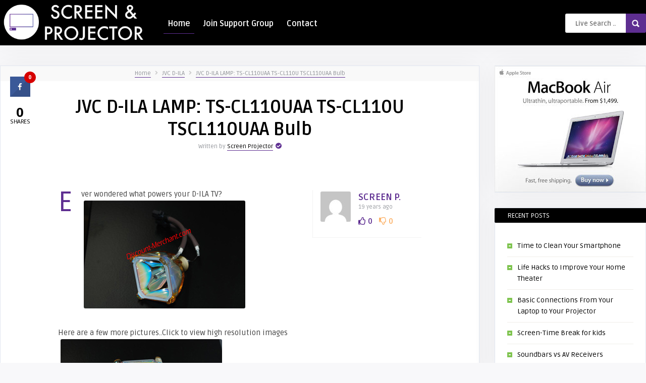

--- FILE ---
content_type: text/html; charset=UTF-8
request_url: https://www.screenandprojector.com/2007/02/15/jvc-d-ila-lamp-ts-cl110uaa-ts-cl110u-tscl110uaa-bulb/
body_size: 19327
content:
<!DOCTYPE HTML>
<html lang="en-US">
<head>
    <!-- Meta Tags -->
    <meta http-equiv="Content-Type" content="text/html; charset=UTF-8" />

    <!-- Mobile Device Meta -->
    <meta name="viewport" content="width=device-width, initial-scale=1"> 

    <!-- Theme output -->
    <meta name='robots' content='index, follow, max-image-preview:large, max-snippet:-1, max-video-preview:-1' />

	<!-- This site is optimized with the Yoast SEO plugin v26.5 - https://yoast.com/wordpress/plugins/seo/ -->
	<title>JVC D-ILA LAMP: TS-CL110UAA TS-CL110U TSCL110UAA Bulb - Screen &amp; Projector</title>
	<link rel="canonical" href="https://www.screenandprojector.com/2007/02/15/jvc-d-ila-lamp-ts-cl110uaa-ts-cl110u-tscl110uaa-bulb/" />
	<meta property="og:locale" content="en_US" />
	<meta property="og:type" content="article" />
	<meta property="og:title" content="JVC D-ILA LAMP: TS-CL110UAA TS-CL110U TSCL110UAA Bulb - Screen &amp; Projector" />
	<meta property="og:description" content="Ever wondered what powers your D-ILA TV? Here are a few more pictures..Click to view high resolution images" />
	<meta property="og:url" content="https://www.screenandprojector.com/2007/02/15/jvc-d-ila-lamp-ts-cl110uaa-ts-cl110u-tscl110uaa-bulb/" />
	<meta property="og:site_name" content="Screen &amp; Projector" />
	<meta property="article:published_time" content="2007-02-15T20:10:53+00:00" />
	<meta property="og:image" content="http://www.fixyourdlp.com/blog/pics/thn/TS-CL110UAA_TS-CL110U_%20TSCL110UAA_Lamp_Bulb_FixYouDLP.com_1thn_wm.jpg" />
	<meta name="author" content="Screen Projector" />
	<meta name="twitter:card" content="summary_large_image" />
	<meta name="twitter:label1" content="Written by" />
	<meta name="twitter:data1" content="Screen Projector" />
	<script type="application/ld+json" class="yoast-schema-graph">{"@context":"https://schema.org","@graph":[{"@type":"WebPage","@id":"https://www.screenandprojector.com/2007/02/15/jvc-d-ila-lamp-ts-cl110uaa-ts-cl110u-tscl110uaa-bulb/","url":"https://www.screenandprojector.com/2007/02/15/jvc-d-ila-lamp-ts-cl110uaa-ts-cl110u-tscl110uaa-bulb/","name":"JVC D-ILA LAMP: TS-CL110UAA TS-CL110U TSCL110UAA Bulb - Screen &amp; Projector","isPartOf":{"@id":"https://www.screenandprojector.com/#website"},"primaryImageOfPage":{"@id":"https://www.screenandprojector.com/2007/02/15/jvc-d-ila-lamp-ts-cl110uaa-ts-cl110u-tscl110uaa-bulb/#primaryimage"},"image":{"@id":"https://www.screenandprojector.com/2007/02/15/jvc-d-ila-lamp-ts-cl110uaa-ts-cl110u-tscl110uaa-bulb/#primaryimage"},"thumbnailUrl":"http://www.fixyourdlp.com/blog/pics/thn/TS-CL110UAA_TS-CL110U_%20TSCL110UAA_Lamp_Bulb_FixYouDLP.com_1thn_wm.jpg","datePublished":"2007-02-15T20:10:53+00:00","author":{"@id":"https://www.screenandprojector.com/#/schema/person/9e858ab0cba6a896e231236ab854f209"},"breadcrumb":{"@id":"https://www.screenandprojector.com/2007/02/15/jvc-d-ila-lamp-ts-cl110uaa-ts-cl110u-tscl110uaa-bulb/#breadcrumb"},"inLanguage":"en-US","potentialAction":[{"@type":"ReadAction","target":["https://www.screenandprojector.com/2007/02/15/jvc-d-ila-lamp-ts-cl110uaa-ts-cl110u-tscl110uaa-bulb/"]}]},{"@type":"ImageObject","inLanguage":"en-US","@id":"https://www.screenandprojector.com/2007/02/15/jvc-d-ila-lamp-ts-cl110uaa-ts-cl110u-tscl110uaa-bulb/#primaryimage","url":"http://www.fixyourdlp.com/blog/pics/thn/TS-CL110UAA_TS-CL110U_%20TSCL110UAA_Lamp_Bulb_FixYouDLP.com_1thn_wm.jpg","contentUrl":"http://www.fixyourdlp.com/blog/pics/thn/TS-CL110UAA_TS-CL110U_%20TSCL110UAA_Lamp_Bulb_FixYouDLP.com_1thn_wm.jpg"},{"@type":"BreadcrumbList","@id":"https://www.screenandprojector.com/2007/02/15/jvc-d-ila-lamp-ts-cl110uaa-ts-cl110u-tscl110uaa-bulb/#breadcrumb","itemListElement":[{"@type":"ListItem","position":1,"name":"Home","item":"https://www.screenandprojector.com/"},{"@type":"ListItem","position":2,"name":"Big Thumbnails","item":"https://www.screenandprojector.com/big-thumbnails/"},{"@type":"ListItem","position":3,"name":"JVC D-ILA LAMP: TS-CL110UAA TS-CL110U TSCL110UAA Bulb"}]},{"@type":"WebSite","@id":"https://www.screenandprojector.com/#website","url":"https://www.screenandprojector.com/","name":"Screen &amp; Projector","description":"All screens &amp; projector tech considered.","potentialAction":[{"@type":"SearchAction","target":{"@type":"EntryPoint","urlTemplate":"https://www.screenandprojector.com/?s={search_term_string}"},"query-input":{"@type":"PropertyValueSpecification","valueRequired":true,"valueName":"search_term_string"}}],"inLanguage":"en-US"},{"@type":"Person","@id":"https://www.screenandprojector.com/#/schema/person/9e858ab0cba6a896e231236ab854f209","name":"Screen Projector","image":{"@type":"ImageObject","inLanguage":"en-US","@id":"https://www.screenandprojector.com/#/schema/person/image/","url":"https://secure.gravatar.com/avatar/c5bb3edae59dab151c279fee05214908cdb4fb7652a350ae2a5137c37a2c49e2?s=96&d=mm&r=g","contentUrl":"https://secure.gravatar.com/avatar/c5bb3edae59dab151c279fee05214908cdb4fb7652a350ae2a5137c37a2c49e2?s=96&d=mm&r=g","caption":"Screen Projector"},"url":"https://www.screenandprojector.com/author/screenandproj/"}]}</script>
	<!-- / Yoast SEO plugin. -->


<link rel='dns-prefetch' href='//fonts.googleapis.com' />
<link rel="alternate" type="application/rss+xml" title="Screen &amp; Projector &raquo; Feed" href="https://www.screenandprojector.com/feed/" />
<link rel="alternate" type="application/rss+xml" title="Screen &amp; Projector &raquo; Comments Feed" href="https://www.screenandprojector.com/comments/feed/" />
<link rel="alternate" type="application/rss+xml" title="Screen &amp; Projector &raquo; JVC D-ILA LAMP: TS-CL110UAA TS-CL110U  TSCL110UAA Bulb Comments Feed" href="https://www.screenandprojector.com/2007/02/15/jvc-d-ila-lamp-ts-cl110uaa-ts-cl110u-tscl110uaa-bulb/feed/" />
<link rel="alternate" title="oEmbed (JSON)" type="application/json+oembed" href="https://www.screenandprojector.com/wp-json/oembed/1.0/embed?url=https%3A%2F%2Fwww.screenandprojector.com%2F2007%2F02%2F15%2Fjvc-d-ila-lamp-ts-cl110uaa-ts-cl110u-tscl110uaa-bulb%2F" />
<link rel="alternate" title="oEmbed (XML)" type="text/xml+oembed" href="https://www.screenandprojector.com/wp-json/oembed/1.0/embed?url=https%3A%2F%2Fwww.screenandprojector.com%2F2007%2F02%2F15%2Fjvc-d-ila-lamp-ts-cl110uaa-ts-cl110u-tscl110uaa-bulb%2F&#038;format=xml" />
<style id='wp-img-auto-sizes-contain-inline-css' type='text/css'>
img:is([sizes=auto i],[sizes^="auto," i]){contain-intrinsic-size:3000px 1500px}
/*# sourceURL=wp-img-auto-sizes-contain-inline-css */
</style>
<link rel='stylesheet' id='taqyeem-style-css' href='https://www.screenandprojector.com/wp-content/plugins/anthemes-reviews/style.css?ver=6.9' type='text/css' media='all' />
<style id='wp-emoji-styles-inline-css' type='text/css'>

	img.wp-smiley, img.emoji {
		display: inline !important;
		border: none !important;
		box-shadow: none !important;
		height: 1em !important;
		width: 1em !important;
		margin: 0 0.07em !important;
		vertical-align: -0.1em !important;
		background: none !important;
		padding: 0 !important;
	}
/*# sourceURL=wp-emoji-styles-inline-css */
</style>
<style id='wp-block-library-inline-css' type='text/css'>
:root{--wp-block-synced-color:#7a00df;--wp-block-synced-color--rgb:122,0,223;--wp-bound-block-color:var(--wp-block-synced-color);--wp-editor-canvas-background:#ddd;--wp-admin-theme-color:#007cba;--wp-admin-theme-color--rgb:0,124,186;--wp-admin-theme-color-darker-10:#006ba1;--wp-admin-theme-color-darker-10--rgb:0,107,160.5;--wp-admin-theme-color-darker-20:#005a87;--wp-admin-theme-color-darker-20--rgb:0,90,135;--wp-admin-border-width-focus:2px}@media (min-resolution:192dpi){:root{--wp-admin-border-width-focus:1.5px}}.wp-element-button{cursor:pointer}:root .has-very-light-gray-background-color{background-color:#eee}:root .has-very-dark-gray-background-color{background-color:#313131}:root .has-very-light-gray-color{color:#eee}:root .has-very-dark-gray-color{color:#313131}:root .has-vivid-green-cyan-to-vivid-cyan-blue-gradient-background{background:linear-gradient(135deg,#00d084,#0693e3)}:root .has-purple-crush-gradient-background{background:linear-gradient(135deg,#34e2e4,#4721fb 50%,#ab1dfe)}:root .has-hazy-dawn-gradient-background{background:linear-gradient(135deg,#faaca8,#dad0ec)}:root .has-subdued-olive-gradient-background{background:linear-gradient(135deg,#fafae1,#67a671)}:root .has-atomic-cream-gradient-background{background:linear-gradient(135deg,#fdd79a,#004a59)}:root .has-nightshade-gradient-background{background:linear-gradient(135deg,#330968,#31cdcf)}:root .has-midnight-gradient-background{background:linear-gradient(135deg,#020381,#2874fc)}:root{--wp--preset--font-size--normal:16px;--wp--preset--font-size--huge:42px}.has-regular-font-size{font-size:1em}.has-larger-font-size{font-size:2.625em}.has-normal-font-size{font-size:var(--wp--preset--font-size--normal)}.has-huge-font-size{font-size:var(--wp--preset--font-size--huge)}.has-text-align-center{text-align:center}.has-text-align-left{text-align:left}.has-text-align-right{text-align:right}.has-fit-text{white-space:nowrap!important}#end-resizable-editor-section{display:none}.aligncenter{clear:both}.items-justified-left{justify-content:flex-start}.items-justified-center{justify-content:center}.items-justified-right{justify-content:flex-end}.items-justified-space-between{justify-content:space-between}.screen-reader-text{border:0;clip-path:inset(50%);height:1px;margin:-1px;overflow:hidden;padding:0;position:absolute;width:1px;word-wrap:normal!important}.screen-reader-text:focus{background-color:#ddd;clip-path:none;color:#444;display:block;font-size:1em;height:auto;left:5px;line-height:normal;padding:15px 23px 14px;text-decoration:none;top:5px;width:auto;z-index:100000}html :where(.has-border-color){border-style:solid}html :where([style*=border-top-color]){border-top-style:solid}html :where([style*=border-right-color]){border-right-style:solid}html :where([style*=border-bottom-color]){border-bottom-style:solid}html :where([style*=border-left-color]){border-left-style:solid}html :where([style*=border-width]){border-style:solid}html :where([style*=border-top-width]){border-top-style:solid}html :where([style*=border-right-width]){border-right-style:solid}html :where([style*=border-bottom-width]){border-bottom-style:solid}html :where([style*=border-left-width]){border-left-style:solid}html :where(img[class*=wp-image-]){height:auto;max-width:100%}:where(figure){margin:0 0 1em}html :where(.is-position-sticky){--wp-admin--admin-bar--position-offset:var(--wp-admin--admin-bar--height,0px)}@media screen and (max-width:600px){html :where(.is-position-sticky){--wp-admin--admin-bar--position-offset:0px}}

/*# sourceURL=wp-block-library-inline-css */
</style><style id='global-styles-inline-css' type='text/css'>
:root{--wp--preset--aspect-ratio--square: 1;--wp--preset--aspect-ratio--4-3: 4/3;--wp--preset--aspect-ratio--3-4: 3/4;--wp--preset--aspect-ratio--3-2: 3/2;--wp--preset--aspect-ratio--2-3: 2/3;--wp--preset--aspect-ratio--16-9: 16/9;--wp--preset--aspect-ratio--9-16: 9/16;--wp--preset--color--black: #000000;--wp--preset--color--cyan-bluish-gray: #abb8c3;--wp--preset--color--white: #ffffff;--wp--preset--color--pale-pink: #f78da7;--wp--preset--color--vivid-red: #cf2e2e;--wp--preset--color--luminous-vivid-orange: #ff6900;--wp--preset--color--luminous-vivid-amber: #fcb900;--wp--preset--color--light-green-cyan: #7bdcb5;--wp--preset--color--vivid-green-cyan: #00d084;--wp--preset--color--pale-cyan-blue: #8ed1fc;--wp--preset--color--vivid-cyan-blue: #0693e3;--wp--preset--color--vivid-purple: #9b51e0;--wp--preset--gradient--vivid-cyan-blue-to-vivid-purple: linear-gradient(135deg,rgb(6,147,227) 0%,rgb(155,81,224) 100%);--wp--preset--gradient--light-green-cyan-to-vivid-green-cyan: linear-gradient(135deg,rgb(122,220,180) 0%,rgb(0,208,130) 100%);--wp--preset--gradient--luminous-vivid-amber-to-luminous-vivid-orange: linear-gradient(135deg,rgb(252,185,0) 0%,rgb(255,105,0) 100%);--wp--preset--gradient--luminous-vivid-orange-to-vivid-red: linear-gradient(135deg,rgb(255,105,0) 0%,rgb(207,46,46) 100%);--wp--preset--gradient--very-light-gray-to-cyan-bluish-gray: linear-gradient(135deg,rgb(238,238,238) 0%,rgb(169,184,195) 100%);--wp--preset--gradient--cool-to-warm-spectrum: linear-gradient(135deg,rgb(74,234,220) 0%,rgb(151,120,209) 20%,rgb(207,42,186) 40%,rgb(238,44,130) 60%,rgb(251,105,98) 80%,rgb(254,248,76) 100%);--wp--preset--gradient--blush-light-purple: linear-gradient(135deg,rgb(255,206,236) 0%,rgb(152,150,240) 100%);--wp--preset--gradient--blush-bordeaux: linear-gradient(135deg,rgb(254,205,165) 0%,rgb(254,45,45) 50%,rgb(107,0,62) 100%);--wp--preset--gradient--luminous-dusk: linear-gradient(135deg,rgb(255,203,112) 0%,rgb(199,81,192) 50%,rgb(65,88,208) 100%);--wp--preset--gradient--pale-ocean: linear-gradient(135deg,rgb(255,245,203) 0%,rgb(182,227,212) 50%,rgb(51,167,181) 100%);--wp--preset--gradient--electric-grass: linear-gradient(135deg,rgb(202,248,128) 0%,rgb(113,206,126) 100%);--wp--preset--gradient--midnight: linear-gradient(135deg,rgb(2,3,129) 0%,rgb(40,116,252) 100%);--wp--preset--font-size--small: 13px;--wp--preset--font-size--medium: 20px;--wp--preset--font-size--large: 36px;--wp--preset--font-size--x-large: 42px;--wp--preset--spacing--20: 0.44rem;--wp--preset--spacing--30: 0.67rem;--wp--preset--spacing--40: 1rem;--wp--preset--spacing--50: 1.5rem;--wp--preset--spacing--60: 2.25rem;--wp--preset--spacing--70: 3.38rem;--wp--preset--spacing--80: 5.06rem;--wp--preset--shadow--natural: 6px 6px 9px rgba(0, 0, 0, 0.2);--wp--preset--shadow--deep: 12px 12px 50px rgba(0, 0, 0, 0.4);--wp--preset--shadow--sharp: 6px 6px 0px rgba(0, 0, 0, 0.2);--wp--preset--shadow--outlined: 6px 6px 0px -3px rgb(255, 255, 255), 6px 6px rgb(0, 0, 0);--wp--preset--shadow--crisp: 6px 6px 0px rgb(0, 0, 0);}:where(.is-layout-flex){gap: 0.5em;}:where(.is-layout-grid){gap: 0.5em;}body .is-layout-flex{display: flex;}.is-layout-flex{flex-wrap: wrap;align-items: center;}.is-layout-flex > :is(*, div){margin: 0;}body .is-layout-grid{display: grid;}.is-layout-grid > :is(*, div){margin: 0;}:where(.wp-block-columns.is-layout-flex){gap: 2em;}:where(.wp-block-columns.is-layout-grid){gap: 2em;}:where(.wp-block-post-template.is-layout-flex){gap: 1.25em;}:where(.wp-block-post-template.is-layout-grid){gap: 1.25em;}.has-black-color{color: var(--wp--preset--color--black) !important;}.has-cyan-bluish-gray-color{color: var(--wp--preset--color--cyan-bluish-gray) !important;}.has-white-color{color: var(--wp--preset--color--white) !important;}.has-pale-pink-color{color: var(--wp--preset--color--pale-pink) !important;}.has-vivid-red-color{color: var(--wp--preset--color--vivid-red) !important;}.has-luminous-vivid-orange-color{color: var(--wp--preset--color--luminous-vivid-orange) !important;}.has-luminous-vivid-amber-color{color: var(--wp--preset--color--luminous-vivid-amber) !important;}.has-light-green-cyan-color{color: var(--wp--preset--color--light-green-cyan) !important;}.has-vivid-green-cyan-color{color: var(--wp--preset--color--vivid-green-cyan) !important;}.has-pale-cyan-blue-color{color: var(--wp--preset--color--pale-cyan-blue) !important;}.has-vivid-cyan-blue-color{color: var(--wp--preset--color--vivid-cyan-blue) !important;}.has-vivid-purple-color{color: var(--wp--preset--color--vivid-purple) !important;}.has-black-background-color{background-color: var(--wp--preset--color--black) !important;}.has-cyan-bluish-gray-background-color{background-color: var(--wp--preset--color--cyan-bluish-gray) !important;}.has-white-background-color{background-color: var(--wp--preset--color--white) !important;}.has-pale-pink-background-color{background-color: var(--wp--preset--color--pale-pink) !important;}.has-vivid-red-background-color{background-color: var(--wp--preset--color--vivid-red) !important;}.has-luminous-vivid-orange-background-color{background-color: var(--wp--preset--color--luminous-vivid-orange) !important;}.has-luminous-vivid-amber-background-color{background-color: var(--wp--preset--color--luminous-vivid-amber) !important;}.has-light-green-cyan-background-color{background-color: var(--wp--preset--color--light-green-cyan) !important;}.has-vivid-green-cyan-background-color{background-color: var(--wp--preset--color--vivid-green-cyan) !important;}.has-pale-cyan-blue-background-color{background-color: var(--wp--preset--color--pale-cyan-blue) !important;}.has-vivid-cyan-blue-background-color{background-color: var(--wp--preset--color--vivid-cyan-blue) !important;}.has-vivid-purple-background-color{background-color: var(--wp--preset--color--vivid-purple) !important;}.has-black-border-color{border-color: var(--wp--preset--color--black) !important;}.has-cyan-bluish-gray-border-color{border-color: var(--wp--preset--color--cyan-bluish-gray) !important;}.has-white-border-color{border-color: var(--wp--preset--color--white) !important;}.has-pale-pink-border-color{border-color: var(--wp--preset--color--pale-pink) !important;}.has-vivid-red-border-color{border-color: var(--wp--preset--color--vivid-red) !important;}.has-luminous-vivid-orange-border-color{border-color: var(--wp--preset--color--luminous-vivid-orange) !important;}.has-luminous-vivid-amber-border-color{border-color: var(--wp--preset--color--luminous-vivid-amber) !important;}.has-light-green-cyan-border-color{border-color: var(--wp--preset--color--light-green-cyan) !important;}.has-vivid-green-cyan-border-color{border-color: var(--wp--preset--color--vivid-green-cyan) !important;}.has-pale-cyan-blue-border-color{border-color: var(--wp--preset--color--pale-cyan-blue) !important;}.has-vivid-cyan-blue-border-color{border-color: var(--wp--preset--color--vivid-cyan-blue) !important;}.has-vivid-purple-border-color{border-color: var(--wp--preset--color--vivid-purple) !important;}.has-vivid-cyan-blue-to-vivid-purple-gradient-background{background: var(--wp--preset--gradient--vivid-cyan-blue-to-vivid-purple) !important;}.has-light-green-cyan-to-vivid-green-cyan-gradient-background{background: var(--wp--preset--gradient--light-green-cyan-to-vivid-green-cyan) !important;}.has-luminous-vivid-amber-to-luminous-vivid-orange-gradient-background{background: var(--wp--preset--gradient--luminous-vivid-amber-to-luminous-vivid-orange) !important;}.has-luminous-vivid-orange-to-vivid-red-gradient-background{background: var(--wp--preset--gradient--luminous-vivid-orange-to-vivid-red) !important;}.has-very-light-gray-to-cyan-bluish-gray-gradient-background{background: var(--wp--preset--gradient--very-light-gray-to-cyan-bluish-gray) !important;}.has-cool-to-warm-spectrum-gradient-background{background: var(--wp--preset--gradient--cool-to-warm-spectrum) !important;}.has-blush-light-purple-gradient-background{background: var(--wp--preset--gradient--blush-light-purple) !important;}.has-blush-bordeaux-gradient-background{background: var(--wp--preset--gradient--blush-bordeaux) !important;}.has-luminous-dusk-gradient-background{background: var(--wp--preset--gradient--luminous-dusk) !important;}.has-pale-ocean-gradient-background{background: var(--wp--preset--gradient--pale-ocean) !important;}.has-electric-grass-gradient-background{background: var(--wp--preset--gradient--electric-grass) !important;}.has-midnight-gradient-background{background: var(--wp--preset--gradient--midnight) !important;}.has-small-font-size{font-size: var(--wp--preset--font-size--small) !important;}.has-medium-font-size{font-size: var(--wp--preset--font-size--medium) !important;}.has-large-font-size{font-size: var(--wp--preset--font-size--large) !important;}.has-x-large-font-size{font-size: var(--wp--preset--font-size--x-large) !important;}
/*# sourceURL=global-styles-inline-css */
</style>

<style id='classic-theme-styles-inline-css' type='text/css'>
/*! This file is auto-generated */
.wp-block-button__link{color:#fff;background-color:#32373c;border-radius:9999px;box-shadow:none;text-decoration:none;padding:calc(.667em + 2px) calc(1.333em + 2px);font-size:1.125em}.wp-block-file__button{background:#32373c;color:#fff;text-decoration:none}
/*# sourceURL=/wp-includes/css/classic-themes.min.css */
</style>
<link rel='stylesheet' id='ap-front-styles-css' href='https://www.screenandprojector.com/wp-content/plugins/accesspress-anonymous-post/css/frontend-style.css?ver=2.8.2' type='text/css' media='all' />
<link rel='stylesheet' id='anthemes_shortcode_styles-css' href='https://www.screenandprojector.com/wp-content/plugins/anthemes-shortcodes/includes/css/anthemes-shortcodes.css?ver=6.9' type='text/css' media='all' />
<link rel='stylesheet' id='contact-form-7-css' href='https://www.screenandprojector.com/wp-content/plugins/contact-form-7/includes/css/styles.css?ver=6.1.4' type='text/css' media='all' />
<link rel='stylesheet' id='cresta-social-crestafont-css' href='https://www.screenandprojector.com/wp-content/plugins/cresta-social-share-counter/css/csscfont.min.css?ver=2.9.9.6' type='text/css' media='all' />
<link rel='stylesheet' id='cresta-social-wp-style-css' href='https://www.screenandprojector.com/wp-content/plugins/cresta-social-share-counter/css/cresta-wp-css.min.css?ver=2.9.9.6' type='text/css' media='all' />
<link rel='stylesheet' id='cresta-social-googlefonts-css' href='//fonts.googleapis.com/css?family=Noto+Sans:400,700&#038;display=swap' type='text/css' media='all' />
<link rel='stylesheet' id='dashicons-css' href='https://www.screenandprojector.com/wp-includes/css/dashicons.min.css?ver=6.9' type='text/css' media='all' />
<link rel='stylesheet' id='thumbs_rating_styles-css' href='https://www.screenandprojector.com/wp-content/plugins/thumbs-rating/css/style.css?ver=1.0.0' type='text/css' media='all' />
<link rel='stylesheet' id='multicote-wp-style-css' href='https://www.screenandprojector.com/wp-content/themes/multicote-wp/style.css?ver=2.1' type='text/css' media='all' />
<link rel='stylesheet' id='multicote-wp-default-css' href='https://www.screenandprojector.com/wp-content/themes/multicote-wp/css/colors/default.css?ver=2.0' type='text/css' media='all' />
<link rel='stylesheet' id='multicote-wp-responsive-css' href='https://www.screenandprojector.com/wp-content/themes/multicote-wp/css/responsive.css?ver=2.0' type='text/css' media='all' />
<link rel='stylesheet' id='multicote-wp-font-awesome-css' href='https://www.screenandprojector.com/wp-content/themes/multicote-wp/css/fontawesome-free-5.6.3-web/css/all.min.css?ver=5.6.3' type='text/css' media='all' />
<link rel='stylesheet' id='icofont-css' href='https://www.screenandprojector.com/wp-content/themes/multicote-wp/css/icofont/icofont.min.css?ver=1.0.1' type='text/css' media='all' />
<link rel='stylesheet' id='jquery-owl-carousel-css' href='https://www.screenandprojector.com/wp-content/themes/multicote-wp/owl-carousel/owl.carousel.css?ver=2.0.0' type='text/css' media='all' />
<link rel='stylesheet' id='jquery-fancybox-css' href='https://www.screenandprojector.com/wp-content/themes/multicote-wp/fancybox/jquery.fancybox-1.3.4.css?ver=1.34' type='text/css' media='all' />
<link rel='stylesheet' id='multicote_wp_fonts-css' href='//fonts.googleapis.com/css?family=Ruda%3A400%2C700%7CBaloo+Bhaina&#038;ver=1.0.0' type='text/css' media='all' />
<link rel='stylesheet' id='wp-pagenavi-css' href='https://www.screenandprojector.com/wp-content/plugins/wp-pagenavi/pagenavi-css.css?ver=2.70' type='text/css' media='all' />
<script type="text/javascript" src="https://www.screenandprojector.com/wp-includes/js/jquery/jquery.min.js?ver=3.7.1" id="jquery-core-js"></script>
<script type="text/javascript" src="https://www.screenandprojector.com/wp-includes/js/jquery/jquery-migrate.min.js?ver=3.4.1" id="jquery-migrate-js"></script>
<script type="text/javascript" src="https://www.screenandprojector.com/wp-content/plugins/anthemes-reviews/js/tie.js?ver=6.9" id="taqyeem-main-js"></script>
<script type="text/javascript" id="rmp_menu_scripts-js-extra">
/* <![CDATA[ */
var rmp_menu = {"ajaxURL":"https://www.screenandprojector.com/wp-admin/admin-ajax.php","wp_nonce":"ef087bda5a","menu":[]};
//# sourceURL=rmp_menu_scripts-js-extra
/* ]]> */
</script>
<script type="text/javascript" src="https://www.screenandprojector.com/wp-content/plugins/responsive-menu/v4.0.0/assets/js/rmp-menu.js?ver=4.6.0" id="rmp_menu_scripts-js"></script>
<script type="text/javascript" id="thumbs_rating_scripts-js-extra">
/* <![CDATA[ */
var thumbs_rating_ajax = {"ajax_url":"https://www.screenandprojector.com/wp-admin/admin-ajax.php","nonce":"580b47df45"};
//# sourceURL=thumbs_rating_scripts-js-extra
/* ]]> */
</script>
<script type="text/javascript" src="https://www.screenandprojector.com/wp-content/plugins/thumbs-rating/js/general.js?ver=4.0.1" id="thumbs_rating_scripts-js"></script>
<link rel="https://api.w.org/" href="https://www.screenandprojector.com/wp-json/" /><link rel="alternate" title="JSON" type="application/json" href="https://www.screenandprojector.com/wp-json/wp/v2/posts/29156" /><link rel="EditURI" type="application/rsd+xml" title="RSD" href="https://www.screenandprojector.com/xmlrpc.php?rsd" />
<meta name="generator" content="WordPress 6.9" />
<link rel='shortlink' href='https://www.screenandprojector.com/?p=29156' />
<script type='text/javascript'>
/* <![CDATA[ */
var taqyeem = {"ajaxurl":"https://www.screenandprojector.com/wp-admin/admin-ajax.php" , "your_rating":"Your Rating:"};
/* ]]> */
</script>
<style type="text/css" media="screen"> 

</style> 
<style id='cresta-social-share-counter-inline-css'>.cresta-share-icon .sbutton {font-family: 'Noto Sans', sans-serif;}
			@media (max-width : 640px) {
				#crestashareicon {
					display:none !important;
				}
			}
		#crestashareicon {position:fixed; top:20%; left:20px; float:left;z-index:99;}

		#crestashareicon .sbutton {clear:both;display:none;}
		#crestashareicon .sbutton { float:left;}#crestashareiconincontent {float: right;}</style>    <style type="text/css">header, .sticky, .jquerycssmenu ul li ul { background-color: #000000 !important; }footer { background: url(https://www.screenandprojector.com/wp-content/themes/multicote-wp/images/bg.png) !important; }.p-first-letter p a  { color: #5e2e91 !important;}.jquerycssmenu ul li a  { color: #FFFFFF !important;}a:hover, .popular-words span, .top-social li a, .blog-ex1 .an-read-more a:hover, .review-box-nr i, .review-box-nr, .blog-ex2 .an-read-more a:hover, ul.aut-meta li.name a, div.p-first-letter p:first-child:first-letter, div.feed-info i, .article_list li .an-display-author a, .widget_anthemes_categories li, div.tagcloud span, .widget_archive li, .widget_meta li, #mcTagMap .tagindex h4, #sc_mcTagMap .tagindex h4, ul.aut-meta li.name, ul.product_list_widget li ins, .archive-header h3 strong, .jquerycssmenu ul.carousel-categories li i, .blog-ex1 .an-home-title i, .blog-ex2 .an-home-title i, ul.masonry_list .an-widget-title i, .entry-top i, ul.article_list .an-widget-title i, .jquerycssmenu ul.carousel-categories li:hover a { color: #5e2e91 !important;}.bar-header, .popular-words strong, .searchform2 .buttonicon, .featured-articles .article-category, .blog-ex1 .article-category, .blog-ex2 .article-category, ul.masonry_list .article-category, a.author-nrposts, .related-articles .article-category, .entry-btn, .my-paginated-posts span, .newsletter-form input.newsletter-btn, ul.article_list .article-category, #contactform .sendemail, .social-section, #back-top span, .wp-pagenavi span.current, .wp-pagenavi a:hover, a.add_to_cart_button:hover, .woocommerce span.onsale, ul.meta-icons-home li.sticky-lm, .sticky-lm .tooltiptext, #waveHorizontal1, #waveHorizontal2, #waveHorizontal3 { background-color: #5e2e91 !important;}#mcTagMap .tagindex h4, #sc_mcTagMap .tagindex h4, ul.products li:hover img { border-bottom: 5px solid #5e2e91 !important;}.jquerycssmenu ul li.current-home > a, .featured-articles .title-box span a, .blog-ex1 .an-read-more a, .blog-ex1 .an-home-title span a, .blog-ex2 .an-read-more a, .blog-ex2 .an-home-title span a, ul.masonry_list .an-widget-title span a, .related-articles .title-box span a, .single-breadcrumbs li a, .entry-top span a, div.feed-info strong, ul.article_list .an-widget-title span a, .copyright a  { border-bottom: 1px solid #5e2e91 !important;}.menu-categories .jquerycssmenu ul li ul { border-top: 3px solid #5e2e91 !important;}footer { border-top: 5px solid #5e2e91 !important;}.prev-articles { border-top: dashed 5px #5e2e91 !important;}.featured-articles .article-category i, .blog-ex1 .article-category i, .blog-ex2 .article-category i, ul.masonry_list .article-category i, .related-articles .article-category i, ul.article_list .article-category i   { border-color: #5e2e91 transparent #5e2e91 #5e2e91 !important;}.sticky-lm .tooltiptext::after { border-color: transparent transparent #5e2e91 !important;}#infinite-articles .sticky .ex2-content, #infinite-articles .sticky .ex1-content, ul#infinite-articles li.sticky { border-bottom: dashed 5px #5e2e91 !important;}.featured-title, .related-title, .single-content h3.title, .my-paginated-posts p a, .sidebar .widget h3.title, .sidebar-middle .widget h3.title, #wp-calendar tbody td#today, .comments h3.comment-reply-title, #commentform #sendemail, form.wpcf7-form input.wpcf7-submit, footer .widget h3.title  { background-color: #000000 !important; }.single-content h3.title i, .sidebar .widget h3.title i, .sidebar-middle .widget h3.title i, .comments h3.comment-reply-title i, footer .widget h3.title i { border-color: #000000 transparent #000000 #000000 !important;}.thumbs-rating-container .thumbs-rating-up    { color: #5e2e91 !important; }.thumbs-rating-container .thumbs-rating-down    { color: #fcb167 !important; }html body  { background-color: #f8f8fa !important; }</style>
    <style type="text/css">.recentcomments a{display:inline !important;padding:0 !important;margin:0 !important;}</style><link rel="icon" href="https://www.screenandprojector.com/wp-content/uploads/2019/12/cropped-sp-logo-white-32x32.png" sizes="32x32" />
<link rel="icon" href="https://www.screenandprojector.com/wp-content/uploads/2019/12/cropped-sp-logo-white-192x192.png" sizes="192x192" />
<link rel="apple-touch-icon" href="https://www.screenandprojector.com/wp-content/uploads/2019/12/cropped-sp-logo-white-180x180.png" />
<meta name="msapplication-TileImage" content="https://www.screenandprojector.com/wp-content/uploads/2019/12/cropped-sp-logo-white-270x270.png" />
 

</head>
<body class="wp-singular post-template-default single single-post postid-29156 single-format-standard wp-theme-multicote-wp">

<!-- Begin Header -->
<header> 

    
        <div class="main-header">
            <div class="sticky-on">
                <a href="https://www.screenandprojector.com/"><img class="logo" src="https://www.screenandprojector.com/wp-content/uploads/2019/12/sp-long-logo-white-1.png" alt="Screen &amp; Projector" /></a>

                <!-- Navigation Menu -->
                                    <nav id="myjquerymenu" class="jquerycssmenu">
                        <ul><li id="menu-item-795" class="current-home menu-item menu-item-type-post_type menu-item-object-page menu-item-home menu-item-795"><a href="https://www.screenandprojector.com/">Home</a></li>
<li id="menu-item-1007" class="menu-item menu-item-type-custom menu-item-object-custom menu-item-1007"><a href="https://www.facebook.com/groups/screenandprojector/">Join Support Group</a></li>
<li id="menu-item-1005" class="menu-item menu-item-type-post_type menu-item-object-page menu-item-1005"><a href="https://www.screenandprojector.com/contact/">Contact</a></li>
</ul>                    </nav><!-- end #myjquerymenu -->
                
                <!-- search form get_search_form(); -->
                <form class="searchform2" method="get" action="https://www.screenandprojector.com/">
    <input placeholder="Live Search ..." type="text" name="s" id="search-form-696d563b383be" class="search-field" />
    <input type="submit" value="Search" class="buttonicon" />
</form><div class="clear"></div>            </div>
            <div class="clear"></div>
        </div><!-- end .main-header -->
        
        </header><!-- end #header -->   

<!-- Begin Content -->
<div class="wrap-fullwidth">
    <div class="single-content">

                <ul class="single-breadcrumbs">
            <li><a href="https://www.screenandprojector.com/">Home</a> <i class="fas fa-angle-right"></i></li>
            <li><a href="https://www.screenandprojector.com/category/manufacturer/jvc-d-ila-tvs/" class="tiptipBlog" title="View all posts in JVC D-ILA" >JVC D-ILA</a>  <i class="fas fa-angle-right"></i></li>
            <li><a href="https://www.screenandprojector.com/2007/02/15/jvc-d-ila-lamp-ts-cl110uaa-ts-cl110u-tscl110uaa-bulb/">JVC D-ILA LAMP: TS-CL110UAA TS-CL110U  TSCL110UAA Bulb</a></li>
        </ul>
        <div class="clear"></div>
        <!-- end .single-box -->



                <div class="entry-top">
            <h1 class="article-title entry-title">JVC D-ILA LAMP: TS-CL110UAA TS-CL110U  TSCL110UAA Bulb</h1> 
            <span>Written by <a href="https://www.screenandprojector.com/author/screenandproj/" title="Posts by Screen Projector" rel="author">Screen Projector</a></span> <i class="fas fa-check-circle"></i>
        </div><div class="clear"></div>
        

        <article>
                                    <div class="post post-29156 type-post status-publish format-standard hentry category-jvc-d-ila-tvs" id="post-29156">

            <div class="media-single-content">
                             

                
                
                
                
             
            </div><!-- end .media-single-content -->

                    <div class="entry">
                        <!-- entry content -->
                                                    <div class="author-right-meta">
                                <div class="aut-img">
                                    <a href="https://www.screenandprojector.com/author/screenandproj/"><img alt='' src='https://secure.gravatar.com/avatar/c5bb3edae59dab151c279fee05214908cdb4fb7652a350ae2a5137c37a2c49e2?s=60&#038;d=mm&#038;r=g' srcset='https://secure.gravatar.com/avatar/c5bb3edae59dab151c279fee05214908cdb4fb7652a350ae2a5137c37a2c49e2?s=120&#038;d=mm&#038;r=g 2x' class='avatar avatar-60 photo' height='60' width='60' decoding='async'/></a>
                                </div>
                                <ul class="aut-meta">
                                    <li class="name"><div class="vcard author"><span class="fn">Screen&nbsp;P.</span></div></li>
                                    <li class="time updated">19 years ago</li>
                                    <li class="like sleft"><div  class="thumbs-rating-container" id="thumbs-rating-0" data-content-id="0"><span class="thumbs-rating-up" onclick="thumbs_rating_vote(0, 1);"><i class="far fa-thumbs-up"></i> 0</span> <span class="thumbs-rating-down" onclick="thumbs_rating_vote(0, 2);"><i class="far fa-thumbs-down"></i> 0</span><span class="thumbs-rating-already-voted" data-text="You already voted!"></span></div></li>
                                    <div class="clear"></div>
                                </ul>    
                            </div><!-- end .author-right-media -->
                                                <div class="p-first-letter">
                            <p>Ever wondered what powers your D-ILA TV?<br />
<a href="http://www.fixyourdlp.com/blog/pics/TS-CL110UAA_TS-CL110U_%20TSCL110UAA_Lamp_Bulb_FixYouDLP.com_1wm.jpg" class='wp-img-bg-off' rel='mygallery'><img decoding="async" src="http://www.fixyourdlp.com/blog/pics/thn/TS-CL110UAA_TS-CL110U_%20TSCL110UAA_Lamp_Bulb_FixYouDLP.com_1thn_wm.jpg" alt="TS-CL110UAA_TS-CL110U_ TSCL110UAA_Lamp_Bulb_FixYouDLP.com" border="0" /></a><br />
<span id="more-29156"></span><br />
Here are a few more pictures..Click to view high resolution images <a href="http://www.fixyourdlp.com/blog/pics/TS-CL110UAA_TS-CL110U_%20TSCL110UAA_Lamp_Bulb_FixYouDLP.com_2wm.jpg" class='wp-img-bg-off' rel='mygallery'><img decoding="async" src="http://www.fixyourdlp.com/blog/pics/thn/TS-CL110UAA_TS-CL110U_%20TSCL110UAA_Lamp_Bulb_FixYouDLP.com_2thn_wm.jpg" alt="http://www.fixyourdlp.com/blog/pics/TS-CL110UAA_TS-CL110U_ TSCL110UAA_Lamp_Bulb_FixYouDLP.com" border="0" /></a><br />
<a href="http://www.fixyourdlp.com/blog/pics/TS-CL110UAA_TS-CL110U_%20TSCL110UAA_Lamp_Bulb_FixYouDLP.com_3wm.jpg" class='wp-img-bg-off' rel='mygallery'><img decoding="async" src="http://www.fixyourdlp.com/blog/pics/thn/TS-CL110UAA_TS-CL110U_%20TSCL110UAA_Lamp_Bulb_FixYouDLP.com_3thn_wm.jpg" alt="http://www.fixyourdlp.com/blog/pics/TS-CL110UAA_TS-CL110U_ TSCL110UAA_Lamp_Bulb_FixYouDLP.com" border="0" /></a></p>
<!--www.crestaproject.com Social Button in Content Start--><div id="crestashareiconincontent" class="cresta-share-icon first_style"><div class="sbutton crestaShadow facebook-cresta-share" id="facebook-cresta-c"><a rel="nofollow" href="https://www.facebook.com/sharer.php?u=https%3A%2F%2Fwww.screenandprojector.com%2F2007%2F02%2F15%2Fjvc-d-ila-lamp-ts-cl110uaa-ts-cl110u-tscl110uaa-bulb%2F&amp;t=JVC+D-ILA+LAMP%3A+TS-CL110UAA+TS-CL110U++TSCL110UAA+Bulb" title="Share on Facebook" onclick="window.open(this.href,'targetWindow','toolbars=0,location=0,status=0,menubar=0,scrollbars=1,resizable=1,width=640,height=320,left=200,top=200');return false;"><i class="cs c-icon-cresta-facebook"></i></a></div><div style="clear: both;"></div></div><div style="clear: both;"></div><!--www.crestaproject.com Social Button in Content End-->                        </div><!-- end .p-first-letter -->
                                                <div class="clear"></div>

                        <!-- tags -->
                        
                        <!-- categories -->
                                                    <div class="ct-size"><div class="entry-btn">Article Categories:</div> <a href="https://www.screenandprojector.com/category/manufacturer/jvc-d-ila-tvs/" rel="category tag">JVC D-ILA</a></div><div class="clear"></div>
                        
                        <div class="clear"></div>                        
                    </div><!-- end .entry -->
                    <div class="clear"></div> 
            </div><!-- end #post -->
                    </article><!-- end article -->



        <!-- Related Articles -->
        <div class="single-related">
          <!-- Begin related articles on slide -->
          <div class="related-articles">

            <div class="related-title">
                <h3>Related Articles</h3>
                <div class="slide-nav">
                  <span id="slider-prev3"></span>
                  <span id="slider-next3"></span>
                </div><!-- end .slide-nav -->          
            </div><!-- end .related-title -->
            
            <ul class="related-articles-slider">
                

                <li class="post-slide post-29190 post type-post status-publish format-standard hentry category-jvc-d-ila-tvs tag-jvc tag-owners-manual" id="post-29190">
                        <div class="article-category"><i></i> <a href="https://www.screenandprojector.com/category/manufacturer/jvc-d-ila-tvs/" class="tiptipBlog" title="View all posts in JVC D-ILA" >JVC D-ILA</a>                         </div><!-- end .article-category -->                
                     
                        <a href="https://www.screenandprojector.com/2009/03/24/jvc-owners-manual-for-your-projection-tv/"><img src="https://www.screenandprojector.com/wp-content/themes/multicote-wp/images/no-img.png" alt="article image" /></a> 
                     


                    <div class="title-box">
                        <span><a href="https://www.screenandprojector.com/author/arturo/" title="Posts by arturo" rel="author">arturo</a></span>
                                              
                        <div class="clear"></div>
                        <h2><a href="https://www.screenandprojector.com/2009/03/24/jvc-owners-manual-for-your-projection-tv/">JVC OWNERS MANUAL FOR YOUR PROJECTION TV</a></h2>
                    </div>

                </li><!-- end .post-slide --> 
                  

                <li class="post-slide post-648 post type-post status-publish format-standard hentry category-jvc-d-ila-tvs tag-enclosure tag-installing tag-jvc tag-lamp tag-replacement" id="post-648">
                        <div class="article-category"><i></i> <a href="https://www.screenandprojector.com/category/manufacturer/jvc-d-ila-tvs/" class="tiptipBlog" title="View all posts in JVC D-ILA" >JVC D-ILA</a>                         </div><!-- end .article-category -->                
                     
                        <a href="https://www.screenandprojector.com/2009/02/24/how-to-replace-jvc-ts-cl110u-lamp-enclosure-for-your-projection-tv/"><img src="https://www.screenandprojector.com/wp-content/themes/multicote-wp/images/no-img.png" alt="article image" /></a> 
                     


                    <div class="title-box">
                        <span><a href="https://www.screenandprojector.com/author/arturo/" title="Posts by arturo" rel="author">arturo</a></span>
                                              
                        <div class="clear"></div>
                        <h2><a href="https://www.screenandprojector.com/2009/02/24/how-to-replace-jvc-ts-cl110u-lamp-enclosure-for-your-projection-tv/">How to replace JVC TS-CL110U lamp enclosure for your pro ...</a></h2>
                    </div>

                </li><!-- end .post-slide --> 
                  

                <li class="post-slide post-450 post type-post status-publish format-standard hentry category-fixyourdlp category-hitachi-lcd-projection category-jvc-d-ila-tvs category-manufacturer category-mitsubishi category-panasonic-projection-lcd category-philips-manufacturer category-rca-dlp-posts category-samsung-dlp-posts category-samsung-lamps category-sharp-dlp-tvs category-sony-projection-lcd category-top-10 category-zenith-lg-projection-lcd tag-geniune-original-lamp tag-oem-dlp-lamp tag-original-oem-lamp tag-osram-dlp-lamp tag-philips-dlp-lamp" id="post-450">
                        <div class="article-category"><i></i> <a href="https://www.screenandprojector.com/category/fixyourdlp/" class="tiptipBlog" title="View all posts in FixYourDLP" >FixYourDLP</a>                         </div><!-- end .article-category -->                
                     
                        <a href="https://www.screenandprojector.com/2008/11/21/beware-of-third-party-generic-dlp-tv-lamps-counterfeit-copy-lamps/"><img src="https://www.screenandprojector.com/wp-content/themes/multicote-wp/images/no-img.png" alt="article image" /></a> 
                     


                    <div class="title-box">
                        <span><a href="https://www.screenandprojector.com/author/javier/" title="Posts by javier" rel="author">javier</a></span>
                                              
                        <div class="clear"></div>
                        <h2><a href="https://www.screenandprojector.com/2008/11/21/beware-of-third-party-generic-dlp-tv-lamps-counterfeit-copy-lamps/">Beware of Third-Party &amp; Generic DLP TV Lamps, Counte ...</a></h2>
                    </div>

                </li><!-- end .post-slide --> 
                  

                <li class="post-slide post-312 post type-post status-publish format-standard hentry category-jvc-d-ila-tvs tag-d-ila tag-jvc tag-rptv" id="post-312">
                        <div class="article-category"><i></i> <a href="https://www.screenandprojector.com/category/manufacturer/jvc-d-ila-tvs/" class="tiptipBlog" title="View all posts in JVC D-ILA" >JVC D-ILA</a>                         </div><!-- end .article-category -->                
                     
                        <a href="https://www.screenandprojector.com/2008/05/06/jvc-pk-cl120u-the-new-jvc-d-ila-tv-lamp-for-2008dissected-first-on-fixyourdlpcom/"><img src="https://www.screenandprojector.com/wp-content/themes/multicote-wp/images/no-img.png" alt="article image" /></a> 
                     


                    <div class="title-box">
                        <span><a href="https://www.screenandprojector.com/author/screenandproj/" title="Posts by Screen Projector" rel="author">Screen Projector</a></span>
                                              
                        <div class="clear"></div>
                        <h2><a href="https://www.screenandprojector.com/2008/05/06/jvc-pk-cl120u-the-new-jvc-d-ila-tv-lamp-for-2008dissected-first-on-fixyourdlpcom/">JVC PK-CL120U &#8211; The NEW JVC D-ILA TV Lamp for 2008 ...</a></h2>
                    </div>

                </li><!-- end .post-slide --> 
                  

                <li class="post-slide post-252 post type-post status-publish format-standard hentry category-jvc-d-ila-tvs" id="post-252">
                        <div class="article-category"><i></i> <a href="https://www.screenandprojector.com/category/manufacturer/jvc-d-ila-tvs/" class="tiptipBlog" title="View all posts in JVC D-ILA" >JVC D-ILA</a>                         </div><!-- end .article-category -->                
                     
                        <a href="https://www.screenandprojector.com/2007/11/30/jvc-lt32x776-lcd-tv/"><img src="https://www.screenandprojector.com/wp-content/themes/multicote-wp/images/no-img.png" alt="article image" /></a> 
                     


                    <div class="title-box">
                        <span><a href="https://www.screenandprojector.com/author/screenandproj/" title="Posts by Screen Projector" rel="author">Screen Projector</a></span>
                                              
                        <div class="clear"></div>
                        <h2><a href="https://www.screenandprojector.com/2007/11/30/jvc-lt32x776-lcd-tv/">JVC LT32X776 LCD TV</a></h2>
                    </div>

                </li><!-- end .post-slide --> 
                  

                <li class="post-slide post-249 post type-post status-publish format-standard hentry category-jvc-d-ila-tvs" id="post-249">
                        <div class="article-category"><i></i> <a href="https://www.screenandprojector.com/category/manufacturer/jvc-d-ila-tvs/" class="tiptipBlog" title="View all posts in JVC D-ILA" >JVC D-ILA</a>                         </div><!-- end .article-category -->                
                     
                        <a href="https://www.screenandprojector.com/2007/11/28/jvc-hd-56fn97/"><img src="https://www.screenandprojector.com/wp-content/themes/multicote-wp/images/no-img.png" alt="article image" /></a> 
                     


                    <div class="title-box">
                        <span><a href="https://www.screenandprojector.com/author/screenandproj/" title="Posts by Screen Projector" rel="author">Screen Projector</a></span>
                                              
                        <div class="clear"></div>
                        <h2><a href="https://www.screenandprojector.com/2007/11/28/jvc-hd-56fn97/">JVC HD-56FN97</a></h2>
                    </div>

                </li><!-- end .post-slide --> 
                
            </ul><!-- end .related-articles-slider --> 
            
          </div> <div class="clear"></div> <!-- end .related-articles -->
        </div><!-- end .single.related -->



        <!-- Prev and Next articles -->
        <div class="prev-articles">
            <ul class="article_list">
                          <li>
                  <a href="https://www.screenandprojector.com/2007/02/15/introductory-info-about-your-jvc-d-ila-tv/">  </a>
                  <div class="an-widget-title" >
                    <h4 class="article-title"><a href="https://www.screenandprojector.com/2007/02/15/introductory-info-about-your-jvc-d-ila-tv/">Introductory info about your  JVC D-ILA TV&#8230;</a></h4>
                                                                                        
                    <span>by <a href="https://www.screenandprojector.com/author/screenandproj/" title="Posts by Screen Projector" rel="author">Screen Projector</a></span> <i class="fas fa-check-circle"></i>
                  </div>
              </li>

                        </ul><!-- end .article_list -->
        </div><div class="clear"></div>
        <!-- end .prev-articles --> 

 
        <!-- Comments -->
        <div class="entry-bottom">
                                                <h3 class="title"><i></i> Comments</h3>
                            
                
            
            <!-- Comments -->
            <div id="comments" class="comments">
                
 
            <ul class="comment">
                <ul class="children">
</li><!-- #comment-## -->
</ul><!-- .children -->
</li><!-- #comment-## -->
            </ul>
            <div class="clear"></div>




 
	<div id="respond" class="comment-respond">
		<h3 id="reply-title" class="comment-reply-title">Leave a Reply <small><a rel="nofollow" id="cancel-comment-reply-link" href="/2007/02/15/jvc-d-ila-lamp-ts-cl110uaa-ts-cl110u-tscl110uaa-bulb/#respond" style="display:none;">Cancel reply</a></small></h3><form action="https://www.screenandprojector.com/wp-comments-post.php" method="post" id="commentform" class="comment-form"><p class="comment-notes"><span id="email-notes">Your email address will not be published.</span> <span class="required-field-message">Required fields are marked <span class="required">*</span></span></p><p class="comment-form-comment"><label for="comment">Comment <span class="required">*</span></label> <textarea id="comment" name="comment" cols="45" rows="8" maxlength="65525" required="required"></textarea></p><p class="comment-form-author"><label for="author">Name <span class="required">*</span></label> <input id="author" name="author" type="text" value="" size="30" maxlength="245" autocomplete="name" required="required" /></p>
<p class="comment-form-email"><label for="email">Email <span class="required">*</span></label> <input id="email" name="email" type="text" value="" size="30" maxlength="100" aria-describedby="email-notes" autocomplete="email" required="required" /></p>
<p class="comment-form-url"><label for="url">Website</label> <input id="url" name="url" type="text" value="" size="30" maxlength="200" autocomplete="url" /></p>
<p class="comment-form-cookies-consent"><input id="wp-comment-cookies-consent" name="wp-comment-cookies-consent" type="checkbox" value="yes" /> <label for="wp-comment-cookies-consent">Save my name, email, and website in this browser for the next time I comment.</label></p>
<p class="form-submit"><input name="submit" type="submit" id="submit" class="submit" value="Post Comment" /> <input type='hidden' name='comment_post_ID' value='29156' id='comment_post_ID' />
<input type='hidden' name='comment_parent' id='comment_parent' value='0' />
</p><p style="display: none;"><input type="hidden" id="akismet_comment_nonce" name="akismet_comment_nonce" value="6de00a93d0" /></p><p style="display: none !important;" class="akismet-fields-container" data-prefix="ak_"><label>&#916;<textarea name="ak_hp_textarea" cols="45" rows="8" maxlength="100"></textarea></label><input type="hidden" id="ak_js_1" name="ak_js" value="17"/><script>document.getElementById( "ak_js_1" ).setAttribute( "value", ( new Date() ).getTime() );</script></p></form>	</div><!-- #respond -->
	<p class="akismet_comment_form_privacy_notice">This site uses Akismet to reduce spam. <a href="https://akismet.com/privacy/" target="_blank" rel="nofollow noopener">Learn how your comment data is processed.</a></p>            </div>
            <div class="clear"></div>
        </div><!-- end .entry-bottom -->

    </div><!-- end .single-content -->


    <!-- Begin Sidebar (right) -->
    <aside class="sidebar">
		
 
<div class="widget widget_multicote_wp_300px"> 

  <div class="img-300">
    <a href="#"><img src="http://anthemes.com/themes/multicote/wp-content/uploads/2014/10/300b2.jpg" width="300" height="250" alt="img" /></a>  </div>

  </div>  

		<div class="widget widget_recent_entries">
		<h3 class="title"><i></i> Recent Posts</h3><div class="clear"></div>
		<ul>
											<li>
					<a href="https://www.screenandprojector.com/2020/03/19/time-to-clean-your-smartphone/">Time to Clean Your Smartphone</a>
									</li>
											<li>
					<a href="https://www.screenandprojector.com/2020/02/28/lifehacks-to-improve-your-home-theater/">Life Hacks to Improve Your Home Theater</a>
									</li>
											<li>
					<a href="https://www.screenandprojector.com/2020/02/24/basic-connections-laptop-projector/">Basic Connections From Your Laptop to Your Projector</a>
									</li>
											<li>
					<a href="https://www.screenandprojector.com/2020/02/19/screen-time-break-for-kids/">Screen-Time Break for kids</a>
									</li>
											<li>
					<a href="https://www.screenandprojector.com/2020/02/10/soundbars-vs-av-receivers/">Soundbars vs AV Receivers</a>
									</li>
					</ul>

		</div><div class="widget widget_recent_comments"><h3 class="title"><i></i> Recent Comments</h3><div class="clear"></div><ul id="recentcomments"><li class="recentcomments"><span class="comment-author-link">Shelagh McNally</span> on <a href="https://www.screenandprojector.com/2012/07/25/dlp-troubleshooting-guide-my-projector-wont-turn-on/#comment-1973">DLP Troubleshooting Guide: My Projector won&#8217;t Turn on!</a></li><li class="recentcomments"><span class="comment-author-link">Shelagh McNally</span> on <a href="https://www.screenandprojector.com/2012/07/25/dlp-troubleshooting-guide-my-projector-wont-turn-on/#comment-1975">DLP Troubleshooting Guide: My Projector won&#8217;t Turn on!</a></li><li class="recentcomments"><span class="comment-author-link">Steve</span> on <a href="https://www.screenandprojector.com/2012/07/25/dlp-troubleshooting-guide-my-projector-wont-turn-on/#comment-1972">DLP Troubleshooting Guide: My Projector won&#8217;t Turn on!</a></li><li class="recentcomments"><span class="comment-author-link">Ryan</span> on <a href="https://www.screenandprojector.com/2012/07/25/dlp-troubleshooting-guide-my-projector-wont-turn-on/#comment-1971">DLP Troubleshooting Guide: My Projector won&#8217;t Turn on!</a></li><li class="recentcomments"><span class="comment-author-link">Ryan</span> on <a href="https://www.screenandprojector.com/2012/07/25/dlp-troubleshooting-guide-my-projector-wont-turn-on/#comment-1970">DLP Troubleshooting Guide: My Projector won&#8217;t Turn on!</a></li></ul></div>


<div class="widget widget_multicote_wp_topposts"><h3 class="title"><i></i> Top Posts</h3><div class="clear"></div>
<ul class="article_list">
 


  <li> <div class="clear"></div>  

      <div class="an-widget-title">
        <h3 class="article-title"><a href="https://www.screenandprojector.com/2007/02/15/resetting-your-samsung-dlp-lamp-hour-meter-counter-or-lamp-timer/">Resetting Your Samsung DLP Lamp Hour Meter, Counter, or Lamp Timer</a></h3>
                                                    
        <span>Written by <a href="https://www.screenandprojector.com/author/annabelle/" title="Posts by annabelle" rel="author">annabelle</a></span> <i class="fas fa-check-circle"></i>
      </div>


  </li>

 

 

  <li>
      <a href="https://www.screenandprojector.com/2012/10/20/6-common-problems-after-installing-a-new-projector-lamp/"> <img width="55" height="55" src="https://www.screenandprojector.com/wp-content/uploads/2012/10/common-problems-3-55x55.jpg" class="attachment-multicote-wp-thumbnail-widget-small size-multicote-wp-thumbnail-widget-small wp-post-image" alt="" decoding="async" loading="lazy" srcset="https://www.screenandprojector.com/wp-content/uploads/2012/10/common-problems-3-55x55.jpg 55w, https://www.screenandprojector.com/wp-content/uploads/2012/10/common-problems-3-150x150.jpg 150w, https://www.screenandprojector.com/wp-content/uploads/2012/10/common-problems-3-180x180.jpg 180w" sizes="auto, (max-width: 55px) 100vw, 55px" /> </a>

      <div class="an-widget-title"  style="margin-left:70px;" >
        <h4 class="article-title"><a href="https://www.screenandprojector.com/2012/10/20/6-common-problems-after-installing-a-new-projector-lamp/">6 common projector problems after installing a new lamp</a></h4>
                                                    
        <span>by <a href="https://www.screenandprojector.com/author/shelagh/" title="Posts by Shelagh McNally" rel="author">Shelagh McNally</a></span> <i class="fas fa-check-circle"></i>
      </div>
  </li>

 

 

  <li>
      <a href="https://www.screenandprojector.com/2007/09/17/panasonic-ty-la1000-enclosure-replacement-instructions-guide/">  </a>

      <div class="an-widget-title" >
        <h4 class="article-title"><a href="https://www.screenandprojector.com/2007/09/17/panasonic-ty-la1000-enclosure-replacement-instructions-guide/">Panasonic TY-LA1000 Lamp Replacement How-To Instructions Guide</a></h4>
                                                    
        <span>by <a href="https://www.screenandprojector.com/author/screenandproj/" title="Posts by Screen Projector" rel="author">Screen Projector</a></span> <i class="fas fa-check-circle"></i>
      </div>
  </li>

 

 

  <li>
      <a href="https://www.screenandprojector.com/2012/07/25/dlp-troubleshooting-guide-my-projector-wont-turn-on/"> <img width="55" height="55" src="https://www.screenandprojector.com/wp-content/uploads/2020/02/support-28-55x55.jpg" class="attachment-multicote-wp-thumbnail-widget-small size-multicote-wp-thumbnail-widget-small wp-post-image" alt="" decoding="async" loading="lazy" srcset="https://www.screenandprojector.com/wp-content/uploads/2020/02/support-28-55x55.jpg 55w, https://www.screenandprojector.com/wp-content/uploads/2020/02/support-28-150x150.jpg 150w, https://www.screenandprojector.com/wp-content/uploads/2020/02/support-28-180x180.jpg 180w" sizes="auto, (max-width: 55px) 100vw, 55px" /> </a>

      <div class="an-widget-title"  style="margin-left:70px;" >
        <h4 class="article-title"><a href="https://www.screenandprojector.com/2012/07/25/dlp-troubleshooting-guide-my-projector-wont-turn-on/">DLP Troubleshooting Guide: My Projector won&#8217;t Turn on!</a></h4>
                                                    
        <span>by <a href="https://www.screenandprojector.com/author/shelagh/" title="Posts by Shelagh McNally" rel="author">Shelagh McNally</a></span> <i class="fas fa-check-circle"></i>
      </div>
  </li>

 

 

  <li>
      <a href="https://www.screenandprojector.com/2007/02/21/samsung-dlp-lamp-compatibility-reference/">  </a>

      <div class="an-widget-title" >
        <h4 class="article-title"><a href="https://www.screenandprojector.com/2007/02/21/samsung-dlp-lamp-compatibility-reference/">Samsung DLP Lamp Compatibility Reference</a></h4>
                                                    
        <span>by <a href="https://www.screenandprojector.com/author/screenandproj/" title="Posts by Screen Projector" rel="author">Screen Projector</a></span> <i class="fas fa-check-circle"></i>
      </div>
  </li>

</ul>


</div> 


		
 
<div class="widget widget_multicote_wp_toptags"><h3 class="title"><i></i> Most used tags</h3><div class="clear"></div>
  <div class="tagcloud">
   <a href="https://www.screenandprojector.com/tag/4719-001997-dlp-chip/" class="tag-cloud-link tag-link-296 tag-link-position-1" style="font-size: 14.490066225166pt;" aria-label="4719-001997 DLP Chip (63 items)">4719-001997 DLP Chip<span class="tagcount"> 63</span></a>
<a href="https://www.screenandprojector.com/tag/affordable-solution-to-white-death-problem/" class="tag-cloud-link tag-link-342 tag-link-position-2" style="font-size: 13.748344370861pt;" aria-label="affordable solution to white death problem (53 items)">affordable solution to white death problem<span class="tagcount"> 53</span></a>
<a href="https://www.screenandprojector.com/tag/ask-proxima-projector-lamps/" class="tag-cloud-link tag-link-478 tag-link-position-3" style="font-size: 9.3907284768212pt;" aria-label="ASK Proxima projector lamps (17 items)">ASK Proxima projector lamps<span class="tagcount"> 17</span></a>
<a href="https://www.screenandprojector.com/tag/authentic-lamp/" class="tag-cloud-link tag-link-504 tag-link-position-4" style="font-size: 20.794701986755pt;" aria-label="authentic lamp (310 items)">authentic lamp<span class="tagcount"> 310</span></a>
<a href="https://www.screenandprojector.com/tag/authentic-lamps/" class="tag-cloud-link tag-link-201 tag-link-position-5" style="font-size: 22pt;" aria-label="authentic lamps (418 items)">authentic lamps<span class="tagcount"> 418</span></a>
<a href="https://www.screenandprojector.com/tag/authentic-optoma-lamps/" class="tag-cloud-link tag-link-508 tag-link-position-6" style="font-size: 11.430463576159pt;" aria-label="authentic Optoma lamps (29 items)">authentic Optoma lamps<span class="tagcount"> 29</span></a>
<a href="https://www.screenandprojector.com/tag/authentic-projector-lamp/" class="tag-cloud-link tag-link-509 tag-link-position-7" style="font-size: 10.781456953642pt;" aria-label="authentic projector lamp (25 items)">authentic projector lamp<span class="tagcount"> 25</span></a>
<a href="https://www.screenandprojector.com/tag/authentic-projector-lamps/" class="tag-cloud-link tag-link-510 tag-link-position-8" style="font-size: 20.980132450331pt;" aria-label="authentic projector lamps (319 items)">authentic projector lamps<span class="tagcount"> 319</span></a>
<a href="https://www.screenandprojector.com/tag/benq-projector-lamps/" class="tag-cloud-link tag-link-708 tag-link-position-9" style="font-size: 14.397350993377pt;" aria-label="BenQ projector lamps (62 items)">BenQ projector lamps<span class="tagcount"> 62</span></a>
<a href="https://www.screenandprojector.com/tag/epson-authentic-lamps/" class="tag-cloud-link tag-link-1088 tag-link-position-10" style="font-size: 9.112582781457pt;" aria-label="epson authentic lamps (16 items)">epson authentic lamps<span class="tagcount"> 16</span></a>
<a href="https://www.screenandprojector.com/tag/epson-elplp15-lamp/" class="tag-cloud-link tag-link-1182 tag-link-position-11" style="font-size: 8.6490066225166pt;" aria-label="Epson ELPLP15 lamp (14 items)">Epson ELPLP15 lamp<span class="tagcount"> 14</span></a>
<a href="https://www.screenandprojector.com/tag/epson-elplp38-lamp/" class="tag-cloud-link tag-link-1204 tag-link-position-12" style="font-size: 8.8344370860927pt;" aria-label="Epson ELPLP38 lamp (15 items)">Epson ELPLP38 lamp<span class="tagcount"> 15</span></a>
<a href="https://www.screenandprojector.com/tag/epson-elplp39-lamp/" class="tag-cloud-link tag-link-1206 tag-link-position-13" style="font-size: 8.8344370860927pt;" aria-label="Epson ELPLP39 lamp (15 items)">Epson ELPLP39 lamp<span class="tagcount"> 15</span></a>
<a href="https://www.screenandprojector.com/tag/epson-elplp41/" class="tag-cloud-link tag-link-1208 tag-link-position-14" style="font-size: 9.9470198675497pt;" aria-label="Epson ELPLP41 (20 items)">Epson ELPLP41<span class="tagcount"> 20</span></a>
<a href="https://www.screenandprojector.com/tag/epson-elplp42-lamp/" class="tag-cloud-link tag-link-1211 tag-link-position-15" style="font-size: 9.9470198675497pt;" aria-label="Epson ELPLP42 lamp (20 items)">Epson ELPLP42 lamp<span class="tagcount"> 20</span></a>
<a href="https://www.screenandprojector.com/tag/epson-elplp49-projector-lamp/" class="tag-cloud-link tag-link-1219 tag-link-position-16" style="font-size: 12.172185430464pt;" aria-label="Epson ELPLP49 projector lamp (35 items)">Epson ELPLP49 projector lamp<span class="tagcount"> 35</span></a>
<a href="https://www.screenandprojector.com/tag/epson-elplp54/" class="tag-cloud-link tag-link-1223 tag-link-position-17" style="font-size: 8.8344370860927pt;" aria-label="Epson ELPLP54 (15 items)">Epson ELPLP54<span class="tagcount"> 15</span></a>
<a href="https://www.screenandprojector.com/tag/epson-projector-lamps/" class="tag-cloud-link tag-link-1581 tag-link-position-18" style="font-size: 18.013245033113pt;" aria-label="Epson projector lamps (154 items)">Epson projector lamps<span class="tagcount"> 154</span></a>
<a href="https://www.screenandprojector.com/tag/genuine-lamps/" class="tag-cloud-link tag-link-1651 tag-link-position-19" style="font-size: 18.198675496689pt;" aria-label="genuine lamps (163 items)">genuine lamps<span class="tagcount"> 163</span></a>
<a href="https://www.screenandprojector.com/tag/genuine-projector-lamps/" class="tag-cloud-link tag-link-1653 tag-link-position-20" style="font-size: 18.662251655629pt;" aria-label="genuine projector lamps (183 items)">genuine projector lamps<span class="tagcount"> 183</span></a>
<a href="https://www.screenandprojector.com/tag/hitachi/" class="tag-cloud-link tag-link-1679 tag-link-position-21" style="font-size: 9.112582781457pt;" aria-label="hitachi (16 items)">hitachi<span class="tagcount"> 16</span></a>
<a href="https://www.screenandprojector.com/tag/how-to-replace-epson-projector-lamps/" class="tag-cloud-link tag-link-1740 tag-link-position-22" style="font-size: 13.655629139073pt;" aria-label="how to replace Epson projector lamps (51 items)">how to replace Epson projector lamps<span class="tagcount"> 51</span></a>
<a href="https://www.screenandprojector.com/tag/installation/" class="tag-cloud-link tag-link-1785 tag-link-position-23" style="font-size: 10.966887417219pt;" aria-label="installation (26 items)">installation<span class="tagcount"> 26</span></a>
<a href="https://www.screenandprojector.com/tag/lamp/" class="tag-cloud-link tag-link-1825 tag-link-position-24" style="font-size: 14.026490066225pt;" aria-label="lamp (56 items)">lamp<span class="tagcount"> 56</span></a>
<a href="https://www.screenandprojector.com/tag/lamp-replacement/" class="tag-cloud-link tag-link-1836 tag-link-position-25" style="font-size: 18.384105960265pt;" aria-label="Lamp replacement (170 items)">Lamp replacement<span class="tagcount"> 170</span></a>
<a href="https://www.screenandprojector.com/tag/mitsubishi-tv-white-death-solution/" class="tag-cloud-link tag-link-1922 tag-link-position-26" style="font-size: 12.728476821192pt;" aria-label="Mitsubishi TV white death solution (41 items)">Mitsubishi TV white death solution<span class="tagcount"> 41</span></a>
<a href="https://www.screenandprojector.com/tag/optoma-bl-fu185a-sp-8eh01gc01-projector-lamp/" class="tag-cloud-link tag-link-2156 tag-link-position-27" style="font-size: 8.6490066225166pt;" aria-label="Optoma BL-FU185A (SP.8EH01GC01) projector lamp (14 items)">Optoma BL-FU185A (SP.8EH01GC01) projector lamp<span class="tagcount"> 14</span></a>
<a href="https://www.screenandprojector.com/tag/optoma-bl-fu185a-projector-lamp/" class="tag-cloud-link tag-link-2159 tag-link-position-28" style="font-size: 8pt;" aria-label="Optoma BL-FU185A projector lamp (12 items)">Optoma BL-FU185A projector lamp<span class="tagcount"> 12</span></a>
<a href="https://www.screenandprojector.com/tag/philips/" class="tag-cloud-link tag-link-2354 tag-link-position-29" style="font-size: 9.9470198675497pt;" aria-label="philips (20 items)">philips<span class="tagcount"> 20</span></a>
<a href="https://www.screenandprojector.com/tag/projector-lamp/" class="tag-cloud-link tag-link-2487 tag-link-position-30" style="font-size: 16.251655629139pt;" aria-label="Projector LAMP (100 items)">Projector LAMP<span class="tagcount"> 100</span></a>
<a href="https://www.screenandprojector.com/tag/replacement/" class="tag-cloud-link tag-link-2560 tag-link-position-31" style="font-size: 10.132450331126pt;" aria-label="replacement (21 items)">replacement<span class="tagcount"> 21</span></a>
<a href="https://www.screenandprojector.com/tag/replacement-lamps/" class="tag-cloud-link tag-link-2564 tag-link-position-32" style="font-size: 17.17880794702pt;" aria-label="replacement lamps (124 items)">replacement lamps<span class="tagcount"> 124</span></a>
<a href="https://www.screenandprojector.com/tag/replacement-projector-lamps/" class="tag-cloud-link tag-link-2568 tag-link-position-33" style="font-size: 18.847682119205pt;" aria-label="replacement projector lamps (189 items)">replacement projector lamps<span class="tagcount"> 189</span></a>
<a href="https://www.screenandprojector.com/tag/replacing-optoma-projector-lamps/" class="tag-cloud-link tag-link-2574 tag-link-position-34" style="font-size: 9.3907284768212pt;" aria-label="replacing Optoma projector lamps (17 items)">replacing Optoma projector lamps<span class="tagcount"> 17</span></a>
<a href="https://www.screenandprojector.com/tag/samsung/" class="tag-cloud-link tag-link-2617 tag-link-position-35" style="font-size: 10.132450331126pt;" aria-label="samsung (21 items)">samsung<span class="tagcount"> 21</span></a>
<a href="https://www.screenandprojector.com/tag/troubleshooting/" class="tag-cloud-link tag-link-3132 tag-link-position-36" style="font-size: 15.046357615894pt;" aria-label="troubleshooting (73 items)">troubleshooting<span class="tagcount"> 73</span></a>
<a href="https://www.screenandprojector.com/tag/white-dot-mitsubishi-tv/" class="tag-cloud-link tag-link-3244 tag-link-position-37" style="font-size: 11.523178807947pt;" aria-label="white dot Mitsubishi TV (30 items)">white dot Mitsubishi TV<span class="tagcount"> 30</span></a>
<a href="https://www.screenandprojector.com/tag/white-dot-on-dlp-tvs/" class="tag-cloud-link tag-link-3245 tag-link-position-38" style="font-size: 10.132450331126pt;" aria-label="white dot on DLP tvs (21 items)">white dot on DLP tvs<span class="tagcount"> 21</span></a>   <div class="clear"></div>
  </div>

</div> 
  
		
 
<div class="widget widget_multicote_wp_300px"> 

  <div class="img-300">
    <a href="#"><img src="http://anthemes.com/themes/multicote/wp-content/uploads/2014/10/300b1.png" width="300" height="250" alt="img" /></a>  </div>

  </div>  
</aside>    <!-- end #sidebar  (right) -->    


    <div class="clear"></div>
</div><!-- end .wrap-fullwidth  -->


<!-- footer social icons. -->
    <div class="clear"></div>
    <div class="waveHorizontals">
        <div id="waveHorizontal1" class="waveHorizontal"></div>
        <div id="waveHorizontal2" class="waveHorizontal"></div>
        <div id="waveHorizontal3" class="waveHorizontal"></div>
    </div><!-- end .waveHorizontals -->
    <div class="social-section">
        <ul class="footer-social">
<li><a href="https://www.facebook.com/screenandproj"><i class="fab fa-facebook-f"></i> <span>Facebook</span></a></li>
<li><a href="https://www.twitter.com/screenandproj"><i class="fab fa-twitter"></i> <span>Twitter</span></a></li>
<li><a href="https://www.facebook.com/groups/565686757593251/"><i class="fas fa-comment"></i> <span>Community Forum</span></a></li>
</ul>    </div><!-- end .social-section -->

<!-- Begin Footer -->
<footer> 
	<div class="wrap-footer">
      <!-- Begin random articles on slide -->
      <div class="featured-articles">

        <div class="featured-title">
            <h3>Random Articles</h3>
            <div class="slide-nav">
              <span id="slider-prev2"></span>
              <span id="slider-next2"></span>
            </div><!-- end .slide-nav -->          
        </div><!-- end .featured-title --> 
               
        <ul class="random-articles-slider">
                 

            <li class="post-slide post-30593 post type-post status-publish format-standard has-post-thumbnail hentry category-how-to">
                    <div class="article-category"><i></i> <a href="https://www.screenandprojector.com/category/how-to/" class="tiptipBlog" title="View all posts in How to" >How to</a>                     </div><!-- end .article-category -->                
                                    <img width="275" height="150" src="https://www.screenandprojector.com/wp-content/uploads/2020/03/phone-762550_1920-275x150.jpg" class="attachment-multicote-wp-thumbnail-blog-featured size-multicote-wp-thumbnail-blog-featured wp-post-image" alt="" title="" decoding="async" loading="lazy" />                 


                <div class="title-box">
                    <span><a href="https://www.screenandprojector.com/author/shelagh/" title="Posts by Shelagh McNally" rel="author">Shelagh McNally</a></span>
                                          
                    <div class="clear"></div>
                    <h2><a href="https://www.screenandprojector.com/2020/03/19/time-to-clean-your-smartphone/">Time to Clean Your Smartphone</a></h2>
                </div>

            </li><!-- end .post-slide --> 
         

            <li class="post-slide post-28787 post type-post status-publish format-standard has-post-thumbnail hentry category-explainer tag-authentic-lamps tag-counterfeit-brands tag-counterfeit-lamps tag-real-cost">
                    <div class="article-category"><i></i> <a href="https://www.screenandprojector.com/category/explainer/" class="tiptipBlog" title="View all posts in Explainer" >Explainer</a>                     </div><!-- end .article-category -->                
                                    <img width="275" height="150" src="https://www.screenandprojector.com/wp-content/uploads/2020/02/calculator-275x150.jpg" class="attachment-multicote-wp-thumbnail-blog-featured size-multicote-wp-thumbnail-blog-featured wp-post-image" alt="" title="" decoding="async" loading="lazy" />                 


                <div class="title-box">
                    <span><a href="https://www.screenandprojector.com/author/shelagh/" title="Posts by Shelagh McNally" rel="author">Shelagh McNally</a></span>
                                          
                    <div class="clear"></div>
                    <h2><a href="https://www.screenandprojector.com/2018/06/28/the-real-cost-of-counterfeit-lamps/">The real cost of counterfeit lamps</a></h2>
                </div>

            </li><!-- end .post-slide --> 
         

            <li class="post-slide post-26902 post type-post status-publish format-standard has-post-thumbnail hentry category-explainer category-projectors-in-the-classroom tag-eyesight-protection tag-oem-projector-lamps">
                    <div class="article-category"><i></i> <a href="https://www.screenandprojector.com/category/explainer/" class="tiptipBlog" title="View all posts in Explainer" >Explainer</a>                     </div><!-- end .article-category -->                
                                    <img width="275" height="150" src="https://www.screenandprojector.com/wp-content/uploads/2017/06/eye-protection-3-275x150.jpg" class="attachment-multicote-wp-thumbnail-blog-featured size-multicote-wp-thumbnail-blog-featured wp-post-image" alt="" title="" decoding="async" loading="lazy" />                 


                <div class="title-box">
                    <span><a href="https://www.screenandprojector.com/author/shelagh/" title="Posts by Shelagh McNally" rel="author">Shelagh McNally</a></span>
                                          
                    <div class="clear"></div>
                    <h2><a href="https://www.screenandprojector.com/2017/06/22/how-oem-projector-lamps-protect-your-eyesight/">How OEM projector lamps protect your eyesight</a></h2>
                </div>

            </li><!-- end .post-slide --> 
         

            <li class="post-slide post-5745 post type-post status-publish format-standard has-post-thumbnail hentry category-explainer category-fixyourdlp category-front-projection-lamp-replacement tag-care-of-dlp-projectors tag-prolong-your-pojectors-life tag-tips-for-projector-care">
                    <div class="article-category"><i></i> <a href="https://www.screenandprojector.com/category/explainer/" class="tiptipBlog" title="View all posts in Explainer" >Explainer</a>                     </div><!-- end .article-category -->                
                                    <img width="275" height="150" src="https://www.screenandprojector.com/wp-content/uploads/2020/02/projector-814832_1280-275x150.jpg" class="attachment-multicote-wp-thumbnail-blog-featured size-multicote-wp-thumbnail-blog-featured wp-post-image" alt="" title="" decoding="async" loading="lazy" />                 


                <div class="title-box">
                    <span><a href="https://www.screenandprojector.com/author/shelagh/" title="Posts by Shelagh McNally" rel="author">Shelagh McNally</a></span>
                                          
                    <div class="clear"></div>
                    <h2><a href="https://www.screenandprojector.com/2012/07/09/top-10-tips-for-projector-care/">Top 10 Tips for projector care</a></h2>
                </div>

            </li><!-- end .post-slide --> 
         

            <li class="post-slide post-5534 post type-post status-publish format-standard hentry category-fixyourdlp category-front-projection-lamp-replacement tag-ask-dp-1000x tag-ask-proxima-m2 tag-ask-proxima-sp-lamp-003 tag-authentic-lamps">
                    <div class="article-category"><i></i> <a href="https://www.screenandprojector.com/category/fixyourdlp/" class="tiptipBlog" title="View all posts in FixYourDLP" >FixYourDLP</a>                     </div><!-- end .article-category -->                
                 
                    <a href="https://www.screenandprojector.com/2012/06/27/when-to-replace-the-ask-proxima-sp-lamp-003/"><img src="https://www.screenandprojector.com/wp-content/themes/multicote-wp/images/no-img.png" alt="article image" /></a> 
                 


                <div class="title-box">
                    <span><a href="https://www.screenandprojector.com/author/shelagh/" title="Posts by Shelagh McNally" rel="author">Shelagh McNally</a></span>
                                          
                    <div class="clear"></div>
                    <h2><a href="https://www.screenandprojector.com/2012/06/27/when-to-replace-the-ask-proxima-sp-lamp-003/">When to replace the ASK Proxima SP-LAMP-003</a></h2>
                </div>

            </li><!-- end .post-slide --> 
         

            <li class="post-slide post-13069 post type-post status-publish format-standard hentry category-fixyourdlp category-front-projection-lamp-replacement tag-authentic-lamps tag-epson-elplp22-lamp tag-epson-powerlite-7800p tag-epson-projector-lamps">
                    <div class="article-category"><i></i> <a href="https://www.screenandprojector.com/category/fixyourdlp/" class="tiptipBlog" title="View all posts in FixYourDLP" >FixYourDLP</a>                     </div><!-- end .article-category -->                
                 
                    <a href="https://www.screenandprojector.com/2013/04/30/3-easy-steps-to-a-new-epson-powerlite-7800p-projector-lamp/"><img src="https://www.screenandprojector.com/wp-content/themes/multicote-wp/images/no-img.png" alt="article image" /></a> 
                 


                <div class="title-box">
                    <span><a href="https://www.screenandprojector.com/author/shelagh/" title="Posts by Shelagh McNally" rel="author">Shelagh McNally</a></span>
                                          
                    <div class="clear"></div>
                    <h2><a href="https://www.screenandprojector.com/2013/04/30/3-easy-steps-to-a-new-epson-powerlite-7800p-projector-lamp/">3 easy steps to a new Epson PowerLite 7800p projector lamp</a></h2>
                </div>

            </li><!-- end .post-slide --> 
         

            <li class="post-slide post-95 post type-post status-publish format-standard hentry category-jvc-d-ila-tvs">
                    <div class="article-category"><i></i> <a href="https://www.screenandprojector.com/category/manufacturer/jvc-d-ila-tvs/" class="tiptipBlog" title="View all posts in JVC D-ILA" >JVC D-ILA</a>                     </div><!-- end .article-category -->                
                 
                    <a href="https://www.screenandprojector.com/2007/08/29/jvc-52-hd-52z585-widescreen-television-with-d-ila-technology/"><img src="https://www.screenandprojector.com/wp-content/themes/multicote-wp/images/no-img.png" alt="article image" /></a> 
                 


                <div class="title-box">
                    <span><a href="https://www.screenandprojector.com/author/screenandproj/" title="Posts by Screen Projector" rel="author">Screen Projector</a></span>
                                          
                    <div class="clear"></div>
                    <h2><a href="https://www.screenandprojector.com/2007/08/29/jvc-52-hd-52z585-widescreen-television-with-d-ila-technology/">JVC 52&quot; HD-52Z585 Widescreen Television with D-ILA  ...</a></h2>
                </div>

            </li><!-- end .post-slide --> 
         

            <li class="post-slide post-274 post type-post status-publish format-standard hentry category-tv-reviews">
                    <div class="article-category"><i></i> <a href="https://www.screenandprojector.com/category/product-reviews/tv-reviews/" class="tiptipBlog" title="View all posts in TV Reviews" >TV Reviews</a>                     </div><!-- end .article-category -->                
                 
                    <a href="https://www.screenandprojector.com/2007/12/14/rca-hd50lpw165/"><img src="https://www.screenandprojector.com/wp-content/themes/multicote-wp/images/no-img.png" alt="article image" /></a> 
                 


                <div class="title-box">
                    <span><a href="https://www.screenandprojector.com/author/screenandproj/" title="Posts by Screen Projector" rel="author">Screen Projector</a></span>
                                          
                    <div class="clear"></div>
                    <h2><a href="https://www.screenandprojector.com/2007/12/14/rca-hd50lpw165/">RCA HD50LPW165</a></h2>
                </div>

            </li><!-- end .post-slide --> 
         

            <li class="post-slide post-4461 post type-post status-publish format-standard hentry category-projector-manuals">
                    <div class="article-category"><i></i> <a href="https://www.screenandprojector.com/category/projector-manuals/" class="tiptipBlog" title="View all posts in Projector Manuals" >Projector Manuals</a>                     </div><!-- end .article-category -->                
                 
                    <a href="https://www.screenandprojector.com/2012/05/28/infocus-projector-manuals/"><img src="https://www.screenandprojector.com/wp-content/themes/multicote-wp/images/no-img.png" alt="article image" /></a> 
                 


                <div class="title-box">
                    <span><a href="https://www.screenandprojector.com/author/screenandproj/" title="Posts by Screen Projector" rel="author">Screen Projector</a></span>
                                          
                    <div class="clear"></div>
                    <h2><a href="https://www.screenandprojector.com/2012/05/28/infocus-projector-manuals/">Infocus Projector Manuals</a></h2>
                </div>

            </li><!-- end .post-slide --> 
         

            <li class="post-slide post-24009 post type-post status-publish format-standard hentry category-fixyourdlp category-front-projection-lamp-replacement tag-authentic-lamp tag-benq-5j-j3t05-00-projector-lamp tag-benq-mx764-projector">
                    <div class="article-category"><i></i> <a href="https://www.screenandprojector.com/category/fixyourdlp/" class="tiptipBlog" title="View all posts in FixYourDLP" >FixYourDLP</a>                     </div><!-- end .article-category -->                
                 
                    <a href="https://www.screenandprojector.com/2016/10/24/benq-mx613st-replacement-projector-lamp/"><img src="https://www.screenandprojector.com/wp-content/themes/multicote-wp/images/no-img.png" alt="article image" /></a> 
                 


                <div class="title-box">
                    <span><a href="https://www.screenandprojector.com/author/shelagh/" title="Posts by Shelagh McNally" rel="author">Shelagh McNally</a></span>
                                          
                    <div class="clear"></div>
                    <h2><a href="https://www.screenandprojector.com/2016/10/24/benq-mx613st-replacement-projector-lamp/">BenQ MX613ST replacement projector lamp</a></h2>
                </div>

            </li><!-- end .post-slide --> 
         

            <li class="post-slide post-2904 post type-post status-publish format-standard hentry category-fixyourdlp category-front-projection-lamp-replacement tag-authentic-lamps tag-genuine-lamps tag-lamp-enclosure tag-lamp-replacement tag-poa-lmp18 tag-sanyo-plc-sp20n tag-sanyo-plc-xp07b tag-sanyo-plc-xp10 tag-sanyo-poa-lmp18 tag-sanyo-poa-lmp18-service-parts-no-610-279-5417">
                    <div class="article-category"><i></i> <a href="https://www.screenandprojector.com/category/fixyourdlp/" class="tiptipBlog" title="View all posts in FixYourDLP" >FixYourDLP</a>                     </div><!-- end .article-category -->                
                 
                    <a href="https://www.screenandprojector.com/2012/03/01/when-to-replace-sanyo-poa-lmp18/"><img src="https://www.screenandprojector.com/wp-content/themes/multicote-wp/images/no-img.png" alt="article image" /></a> 
                 


                <div class="title-box">
                    <span><a href="https://www.screenandprojector.com/author/shelagh/" title="Posts by Shelagh McNally" rel="author">Shelagh McNally</a></span>
                                          
                    <div class="clear"></div>
                    <h2><a href="https://www.screenandprojector.com/2012/03/01/when-to-replace-sanyo-poa-lmp18/">When to replace Sanyo POA-LMP18</a></h2>
                </div>

            </li><!-- end .post-slide --> 
         

            <li class="post-slide post-30051 post type-post status-publish format-standard hentry category-fixyourdlp category-front-projection-lamp-replacement tag-ask-proxima-c160 tag-ask-proxima-sp-lamp-017-projector-lamp tag-authentic-lamp">
                    <div class="article-category"><i></i> <a href="https://www.screenandprojector.com/category/fixyourdlp/" class="tiptipBlog" title="View all posts in FixYourDLP" >FixYourDLP</a>                     </div><!-- end .article-category -->                
                 
                    <a href="https://www.screenandprojector.com/2018/11/15/replacing-the-ask-proxima-c160-projector-lamp/"><img src="https://www.screenandprojector.com/wp-content/themes/multicote-wp/images/no-img.png" alt="article image" /></a> 
                 


                <div class="title-box">
                    <span><a href="https://www.screenandprojector.com/author/shelagh/" title="Posts by Shelagh McNally" rel="author">Shelagh McNally</a></span>
                                          
                    <div class="clear"></div>
                    <h2><a href="https://www.screenandprojector.com/2018/11/15/replacing-the-ask-proxima-c160-projector-lamp/">Replacing the ASK Proxima C160 projector lamp</a></h2>
                </div>

            </li><!-- end .post-slide --> 
         

            <li class="post-slide post-30049 post type-post status-publish format-standard hentry category-fixyourdlp category-front-projection-lamp-replacement tag-ask-proxima-c180 tag-ask-proxima-sp-lamp-017-projector-lamp tag-authentic-lamp">
                    <div class="article-category"><i></i> <a href="https://www.screenandprojector.com/category/fixyourdlp/" class="tiptipBlog" title="View all posts in FixYourDLP" >FixYourDLP</a>                     </div><!-- end .article-category -->                
                 
                    <a href="https://www.screenandprojector.com/2018/11/10/replace-the-ask-proxima-c180-projector-lamp/"><img src="https://www.screenandprojector.com/wp-content/themes/multicote-wp/images/no-img.png" alt="article image" /></a> 
                 


                <div class="title-box">
                    <span><a href="https://www.screenandprojector.com/author/shelagh/" title="Posts by Shelagh McNally" rel="author">Shelagh McNally</a></span>
                                          
                    <div class="clear"></div>
                    <h2><a href="https://www.screenandprojector.com/2018/11/10/replace-the-ask-proxima-c180-projector-lamp/">Replace the ASK Proxima C180 projector lamp</a></h2>
                </div>

            </li><!-- end .post-slide --> 
         

            <li class="post-slide post-21221 post type-post status-publish format-standard hentry category-fixyourdlp category-front-projection-lamp-replacement tag-authentic-lamp tag-panasonic-et-lad55-projector-lamp tag-panasonic-pt-d5600ul-projector">
                    <div class="article-category"><i></i> <a href="https://www.screenandprojector.com/category/fixyourdlp/" class="tiptipBlog" title="View all posts in FixYourDLP" >FixYourDLP</a>                     </div><!-- end .article-category -->                
                 
                    <a href="https://www.screenandprojector.com/2014/09/30/install-new-panasonic-pt-d5600ul-projector-lamp/"><img src="https://www.screenandprojector.com/wp-content/themes/multicote-wp/images/no-img.png" alt="article image" /></a> 
                 


                <div class="title-box">
                    <span><a href="https://www.screenandprojector.com/author/shelagh/" title="Posts by Shelagh McNally" rel="author">Shelagh McNally</a></span>
                                          
                    <div class="clear"></div>
                    <h2><a href="https://www.screenandprojector.com/2014/09/30/install-new-panasonic-pt-d5600ul-projector-lamp/">How to install a new Panasonic PT-D5600UL projector lamp</a></h2>
                </div>

            </li><!-- end .post-slide --> 
         

            <li class="post-slide post-6042 post type-post status-publish format-standard hentry category-fixyourdlp category-front-projection-lamp-replacement tag-ask-m6-projector tag-ask-proxima-projector-lamps tag-ask-proxima-sp-lamp-033 tag-authentic-projector-lamps">
                    <div class="article-category"><i></i> <a href="https://www.screenandprojector.com/category/fixyourdlp/" class="tiptipBlog" title="View all posts in FixYourDLP" >FixYourDLP</a>                     </div><!-- end .article-category -->                
                 
                    <a href="https://www.screenandprojector.com/2012/07/20/how-to-replace-the-ask-m6-projector-lamp/"><img src="https://www.screenandprojector.com/wp-content/themes/multicote-wp/images/no-img.png" alt="article image" /></a> 
                 


                <div class="title-box">
                    <span><a href="https://www.screenandprojector.com/author/shelagh/" title="Posts by Shelagh McNally" rel="author">Shelagh McNally</a></span>
                                          
                    <div class="clear"></div>
                    <h2><a href="https://www.screenandprojector.com/2012/07/20/how-to-replace-the-ask-m6-projector-lamp/">How to replace the ASK M6 projector lamp</a></h2>
                </div>

            </li><!-- end .post-slide --> 
         

            <li class="post-slide post-20933 post type-post status-publish format-standard hentry category-fixyourdlp category-front-projection-lamp-replacement tag-authentic-projector-lamp tag-elplp58-projector-lamp tag-epson-ex5200-projector">
                    <div class="article-category"><i></i> <a href="https://www.screenandprojector.com/category/fixyourdlp/" class="tiptipBlog" title="View all posts in FixYourDLP" >FixYourDLP</a>                     </div><!-- end .article-category -->                
                 
                    <a href="https://www.screenandprojector.com/2014/08/01/guide-installing-new-epson-ex5200-projector-lamp/"><img src="https://www.screenandprojector.com/wp-content/themes/multicote-wp/images/no-img.png" alt="article image" /></a> 
                 


                <div class="title-box">
                    <span><a href="https://www.screenandprojector.com/author/shelagh/" title="Posts by Shelagh McNally" rel="author">Shelagh McNally</a></span>
                                          
                    <div class="clear"></div>
                    <h2><a href="https://www.screenandprojector.com/2014/08/01/guide-installing-new-epson-ex5200-projector-lamp/">Guide to installing a new Epson EX5200 projector lamp</a></h2>
                </div>

            </li><!-- end .post-slide --> 
                </ul><!-- end .random-articles-slider -->        
      </div> <div class="clear"></div> <!-- end .featured-articles -->


        <div class="one_fourth">
                    </div>
        <div class="one_fourth">
                    </div>
        <div class="one_fourth">
                    </div>
        <div class="one_fourth_last">
                    </div><div class="clear"></div>        
 

        <div class="copyright">
                          Copyright © 2019-2020 Screen &amp; Projector                    </div>
    </div>
	<p id="back-top"><a href="#top"><span></span></a></p>
</footer><!-- end #footer -->


<!-- Footer Theme output -->
<script type="speculationrules">
{"prefetch":[{"source":"document","where":{"and":[{"href_matches":"/*"},{"not":{"href_matches":["/wp-*.php","/wp-admin/*","/wp-content/uploads/*","/wp-content/*","/wp-content/plugins/*","/wp-content/themes/multicote-wp/*","/*\\?(.+)"]}},{"not":{"selector_matches":"a[rel~=\"nofollow\"]"}},{"not":{"selector_matches":".no-prefetch, .no-prefetch a"}}]},"eagerness":"conservative"}]}
</script>
<!--www.crestaproject.com Social Button Floating Start--><div id="crestashareicon" class="cresta-share-icon  first_style show-count-active"><div class="sbutton crestaShadow facebook-cresta-share float" id="facebook-cresta"><a rel="nofollow" href="https://www.facebook.com/sharer.php?u=https%3A%2F%2Fwww.screenandprojector.com%2F2007%2F02%2F15%2Fjvc-d-ila-lamp-ts-cl110uaa-ts-cl110u-tscl110uaa-bulb%2F&amp;t=JVC+D-ILA+LAMP%3A+TS-CL110UAA+TS-CL110U++TSCL110UAA+Bulb" title="Share on Facebook" onclick="window.open(this.href,'targetWindow','toolbars=0,location=0,status=0,menubar=0,scrollbars=1,resizable=1,width=640,height=320,left=200,top=200');return false;"><i class="cs c-icon-cresta-facebook"></i></a></div><div class="sbutton" id="total-shares"><span class="cresta-the-total-count" id="total-count"><i class="cs c-icon-cresta-spinner animate-spin"></i></span><span class="cresta-the-total-text">Shares</span></div><div style="clear: both;"></div></div>

<!--www.crestaproject.com Social Button Floating End-->
	<script>jQuery(document).ready(function(){jQuery(".thumbs-rating-container").each(function(b){var a=jQuery(this).data("content-id");var c="thumbsrating"+a;if(localStorage.getItem(c)){if(localStorage.getItem("thumbsrating"+a+"-1")){jQuery(this).find(".thumbs-rating-up").addClass("thumbs-rating-voted")}if(localStorage.getItem("thumbsrating"+a+"-0")){jQuery(this).find(".thumbs-rating-down").addClass("thumbs-rating-voted")}}})});</script>
	<script type="text/javascript" src="https://www.screenandprojector.com/wp-includes/js/underscore.min.js?ver=1.13.7" id="underscore-js"></script>
<script type="text/javascript" id="daves-wordpress-live-search-js-extra">
/* <![CDATA[ */
var DavesWordPressLiveSearchConfig = {"resultsDirection":"","showThumbs":"false","showExcerpt":"false","showMoreResultsLink":"true","minCharsToSearch":"0","xOffset":"0","yOffset":"0","blogURL":"https://www.screenandprojector.com","ajaxURL":"https://www.screenandprojector.com/wp-admin/admin-ajax.php","viewMoreText":"View more results","outdatedJQuery":"Dave's WordPress Live Search requires jQuery 1.2.6 or higher. WordPress ships with current jQuery versions. But if you are seeing this message, it's likely that another plugin is including an earlier version.","resultTemplate":"\u003Cul id=\"dwls_search_results\" class=\"search_results dwls_search_results\" role=\"presentation\" aria-hidden=\"true\"\u003E\n\u003Cinput type=\"hidden\" name=\"query\" value=\"\u003C%- resultsSearchTerm %\u003E\" /\u003E\n\u003C% _.each(searchResults, function(searchResult, index, list) { %\u003E\n        \u003C%\n        // Thumbnails\n        if(DavesWordPressLiveSearchConfig.showThumbs == \"true\" && searchResult.attachment_thumbnail) {\n                liClass = \"post_with_thumb\";\n        }\n        else {\n                liClass = \"\";\n        }\n        %\u003E\n        \u003Cli class=\"daves-wordpress-live-search_result \u003C%- liClass %\u003E '\"\u003E\n        \u003C% if(DavesWordPressLiveSearchConfig.showThumbs == \"true\" && searchResult.attachment_thumbnail) { %\u003E\n                \u003Cimg src=\"\u003C%= searchResult.attachment_thumbnail %\u003E\" class=\"post_thumb\" /\u003E\n        \u003C% } %\u003E\n\n        \u003Ca href=\"\u003C%= searchResult.permalink %\u003E\" class=\"daves-wordpress-live-search_title\"\u003E\u003C%= searchResult.post_title %\u003E\u003C/a\u003E\n\n        \u003C% if(searchResult.post_price !== undefined) { %\u003E\n                \u003Cp class=\"price\"\u003E\u003C%- searchResult.post_price %\u003E\u003C/p\u003E\n        \u003C% } %\u003E\n\n        \u003C% if(DavesWordPressLiveSearchConfig.showExcerpt == \"true\" && searchResult.post_excerpt) { %\u003E\n                \u003Cp class=\"excerpt clearfix\"\u003E\u003C%= searchResult.post_excerpt %\u003E\u003C/p\u003E\n        \u003C% } %\u003E\n\n        \u003C% if(e.displayPostMeta) { %\u003E\n                \u003Cp class=\"meta clearfix daves-wordpress-live-search_author\" id=\"daves-wordpress-live-search_author\"\u003EPosted by \u003C%- searchResult.post_author_nicename %\u003E\u003C/p\u003E\u003Cp id=\"daves-wordpress-live-search_date\" class=\"meta clearfix daves-wordpress-live-search_date\"\u003E\u003C%- searchResult.post_date %\u003E\u003C/p\u003E\n        \u003C% } %\u003E\n        \u003Cdiv class=\"clearfix\"\u003E\u003C/div\u003E\u003C/li\u003E\n\u003C% }); %\u003E\n\n\u003C% if(searchResults[0].show_more !== undefined && searchResults[0].show_more && DavesWordPressLiveSearchConfig.showMoreResultsLink == \"true\") { %\u003E\n        \u003Cdiv class=\"clearfix search_footer\"\u003E\u003Ca href=\"\u003C%= DavesWordPressLiveSearchConfig.blogURL %\u003E/?s=\u003C%-  resultsSearchTerm %\u003E\"\u003E\u003C%- DavesWordPressLiveSearchConfig.viewMoreText %\u003E\u003C/a\u003E\u003C/div\u003E\n\u003C% } %\u003E\n\n\u003C/ul\u003E"};
//# sourceURL=daves-wordpress-live-search-js-extra
/* ]]> */
</script>
<script type="text/javascript" src="https://www.screenandprojector.com/wp-content/plugins/daves-wordpress-live-search/js/daves-wordpress-live-search.min.js?ver=6.9" id="daves-wordpress-live-search-js"></script>
<script type="text/javascript" src="https://www.screenandprojector.com/wp-content/plugins/daves-wordpress-live-search/js/excanvas.compiled.js?ver=6.9" id="excanvas-js"></script>
<script type="text/javascript" src="https://www.screenandprojector.com/wp-content/plugins/daves-wordpress-live-search/js/spinners.min.js?ver=6.9" id="spinners-js"></script>
<script type="text/javascript" id="ap-frontend-js-js-extra">
/* <![CDATA[ */
var ap_form_required_message = ["This field is required","accesspress-anonymous-post"];
var ap_captcha_error_message = ["Sum is not correct.","accesspress-anonymous-post"];
//# sourceURL=ap-frontend-js-js-extra
/* ]]> */
</script>
<script type="text/javascript" src="https://www.screenandprojector.com/wp-content/plugins/accesspress-anonymous-post/js/frontend.js?ver=2.8.2" id="ap-frontend-js-js"></script>
<script type="text/javascript" src="https://www.screenandprojector.com/wp-includes/js/dist/hooks.min.js?ver=dd5603f07f9220ed27f1" id="wp-hooks-js"></script>
<script type="text/javascript" src="https://www.screenandprojector.com/wp-includes/js/dist/i18n.min.js?ver=c26c3dc7bed366793375" id="wp-i18n-js"></script>
<script type="text/javascript" id="wp-i18n-js-after">
/* <![CDATA[ */
wp.i18n.setLocaleData( { 'text direction\u0004ltr': [ 'ltr' ] } );
//# sourceURL=wp-i18n-js-after
/* ]]> */
</script>
<script type="text/javascript" src="https://www.screenandprojector.com/wp-content/plugins/contact-form-7/includes/swv/js/index.js?ver=6.1.4" id="swv-js"></script>
<script type="text/javascript" id="contact-form-7-js-before">
/* <![CDATA[ */
var wpcf7 = {
    "api": {
        "root": "https:\/\/www.screenandprojector.com\/wp-json\/",
        "namespace": "contact-form-7\/v1"
    }
};
//# sourceURL=contact-form-7-js-before
/* ]]> */
</script>
<script type="text/javascript" src="https://www.screenandprojector.com/wp-content/plugins/contact-form-7/includes/js/index.js?ver=6.1.4" id="contact-form-7-js"></script>
<script type="text/javascript" id="cresta-social-counter-js-js-extra">
/* <![CDATA[ */
var crestaShareSSS = {"FacebookCount":"nope"};
var crestaPermalink = {"thePermalink":"https://www.screenandprojector.com/2007/02/15/jvc-d-ila-lamp-ts-cl110uaa-ts-cl110u-tscl110uaa-bulb/","themorezero":"nomore","themorenumber":"0"};
//# sourceURL=cresta-social-counter-js-js-extra
/* ]]> */
</script>
<script type="text/javascript" src="https://www.screenandprojector.com/wp-content/plugins/cresta-social-share-counter/js/jquery.cresta-social-share-counter.min.js?ver=2.9.9.6" id="cresta-social-counter-js-js"></script>
<script type="text/javascript" src="https://www.screenandprojector.com/wp-content/plugins/cresta-social-share-counter/js/jquery.cresta-social-effect.min.js?ver=2.9.9.6" id="cresta-social-effect-js-js"></script>
<script type="text/javascript" id="multicote-wp-customjs-js-extra">
/* <![CDATA[ */
var multicote_wp_js_custom = {"template_url":"https://www.screenandprojector.com/wp-content/themes/multicote-wp"};
//# sourceURL=multicote-wp-customjs-js-extra
/* ]]> */
</script>
<script type="text/javascript" src="https://www.screenandprojector.com/wp-content/themes/multicote-wp/js/custom.js?ver=1.0" id="multicote-wp-customjs-js"></script>
<script type="text/javascript" src="https://www.screenandprojector.com/wp-includes/js/imagesloaded.min.js?ver=5.0.0" id="imagesloaded-js"></script>
<script type="text/javascript" src="https://www.screenandprojector.com/wp-includes/js/masonry.min.js?ver=4.2.2" id="masonry-js"></script>
<script type="text/javascript" src="https://www.screenandprojector.com/wp-includes/js/jquery/jquery.masonry.min.js?ver=3.1.2b" id="jquery-masonry-js"></script>
<script type="text/javascript" src="https://www.screenandprojector.com/wp-content/themes/multicote-wp/js/jquery.bxslider.js?ver=4.2.12" id="jquery-bxslider-js"></script>
<script type="text/javascript" src="https://www.screenandprojector.com/wp-content/themes/multicote-wp/owl-carousel/owl.carousel.min.js?ver=2.0" id="jquery-owl-carousel-js"></script>
<script type="text/javascript" src="https://www.screenandprojector.com/wp-content/themes/multicote-wp/fancybox/jquery.fancybox-1.3.4.pack.js?ver=1.34" id="jquery-fancybox-js"></script>
<script type="text/javascript" src="https://www.screenandprojector.com/wp-includes/js/comment-reply.min.js?ver=6.9" id="comment-reply-js" async="async" data-wp-strategy="async" fetchpriority="low"></script>
<script defer type="text/javascript" src="https://www.screenandprojector.com/wp-content/plugins/akismet/_inc/akismet-frontend.js?ver=1765337837" id="akismet-frontend-js"></script>
<script id="wp-emoji-settings" type="application/json">
{"baseUrl":"https://s.w.org/images/core/emoji/17.0.2/72x72/","ext":".png","svgUrl":"https://s.w.org/images/core/emoji/17.0.2/svg/","svgExt":".svg","source":{"concatemoji":"https://www.screenandprojector.com/wp-includes/js/wp-emoji-release.min.js?ver=6.9"}}
</script>
<script type="module">
/* <![CDATA[ */
/*! This file is auto-generated */
const a=JSON.parse(document.getElementById("wp-emoji-settings").textContent),o=(window._wpemojiSettings=a,"wpEmojiSettingsSupports"),s=["flag","emoji"];function i(e){try{var t={supportTests:e,timestamp:(new Date).valueOf()};sessionStorage.setItem(o,JSON.stringify(t))}catch(e){}}function c(e,t,n){e.clearRect(0,0,e.canvas.width,e.canvas.height),e.fillText(t,0,0);t=new Uint32Array(e.getImageData(0,0,e.canvas.width,e.canvas.height).data);e.clearRect(0,0,e.canvas.width,e.canvas.height),e.fillText(n,0,0);const a=new Uint32Array(e.getImageData(0,0,e.canvas.width,e.canvas.height).data);return t.every((e,t)=>e===a[t])}function p(e,t){e.clearRect(0,0,e.canvas.width,e.canvas.height),e.fillText(t,0,0);var n=e.getImageData(16,16,1,1);for(let e=0;e<n.data.length;e++)if(0!==n.data[e])return!1;return!0}function u(e,t,n,a){switch(t){case"flag":return n(e,"\ud83c\udff3\ufe0f\u200d\u26a7\ufe0f","\ud83c\udff3\ufe0f\u200b\u26a7\ufe0f")?!1:!n(e,"\ud83c\udde8\ud83c\uddf6","\ud83c\udde8\u200b\ud83c\uddf6")&&!n(e,"\ud83c\udff4\udb40\udc67\udb40\udc62\udb40\udc65\udb40\udc6e\udb40\udc67\udb40\udc7f","\ud83c\udff4\u200b\udb40\udc67\u200b\udb40\udc62\u200b\udb40\udc65\u200b\udb40\udc6e\u200b\udb40\udc67\u200b\udb40\udc7f");case"emoji":return!a(e,"\ud83e\u1fac8")}return!1}function f(e,t,n,a){let r;const o=(r="undefined"!=typeof WorkerGlobalScope&&self instanceof WorkerGlobalScope?new OffscreenCanvas(300,150):document.createElement("canvas")).getContext("2d",{willReadFrequently:!0}),s=(o.textBaseline="top",o.font="600 32px Arial",{});return e.forEach(e=>{s[e]=t(o,e,n,a)}),s}function r(e){var t=document.createElement("script");t.src=e,t.defer=!0,document.head.appendChild(t)}a.supports={everything:!0,everythingExceptFlag:!0},new Promise(t=>{let n=function(){try{var e=JSON.parse(sessionStorage.getItem(o));if("object"==typeof e&&"number"==typeof e.timestamp&&(new Date).valueOf()<e.timestamp+604800&&"object"==typeof e.supportTests)return e.supportTests}catch(e){}return null}();if(!n){if("undefined"!=typeof Worker&&"undefined"!=typeof OffscreenCanvas&&"undefined"!=typeof URL&&URL.createObjectURL&&"undefined"!=typeof Blob)try{var e="postMessage("+f.toString()+"("+[JSON.stringify(s),u.toString(),c.toString(),p.toString()].join(",")+"));",a=new Blob([e],{type:"text/javascript"});const r=new Worker(URL.createObjectURL(a),{name:"wpTestEmojiSupports"});return void(r.onmessage=e=>{i(n=e.data),r.terminate(),t(n)})}catch(e){}i(n=f(s,u,c,p))}t(n)}).then(e=>{for(const n in e)a.supports[n]=e[n],a.supports.everything=a.supports.everything&&a.supports[n],"flag"!==n&&(a.supports.everythingExceptFlag=a.supports.everythingExceptFlag&&a.supports[n]);var t;a.supports.everythingExceptFlag=a.supports.everythingExceptFlag&&!a.supports.flag,a.supports.everything||((t=a.source||{}).concatemoji?r(t.concatemoji):t.wpemoji&&t.twemoji&&(r(t.twemoji),r(t.wpemoji)))});
//# sourceURL=https://www.screenandprojector.com/wp-includes/js/wp-emoji-loader.min.js
/* ]]> */
</script>
</body>
</html>